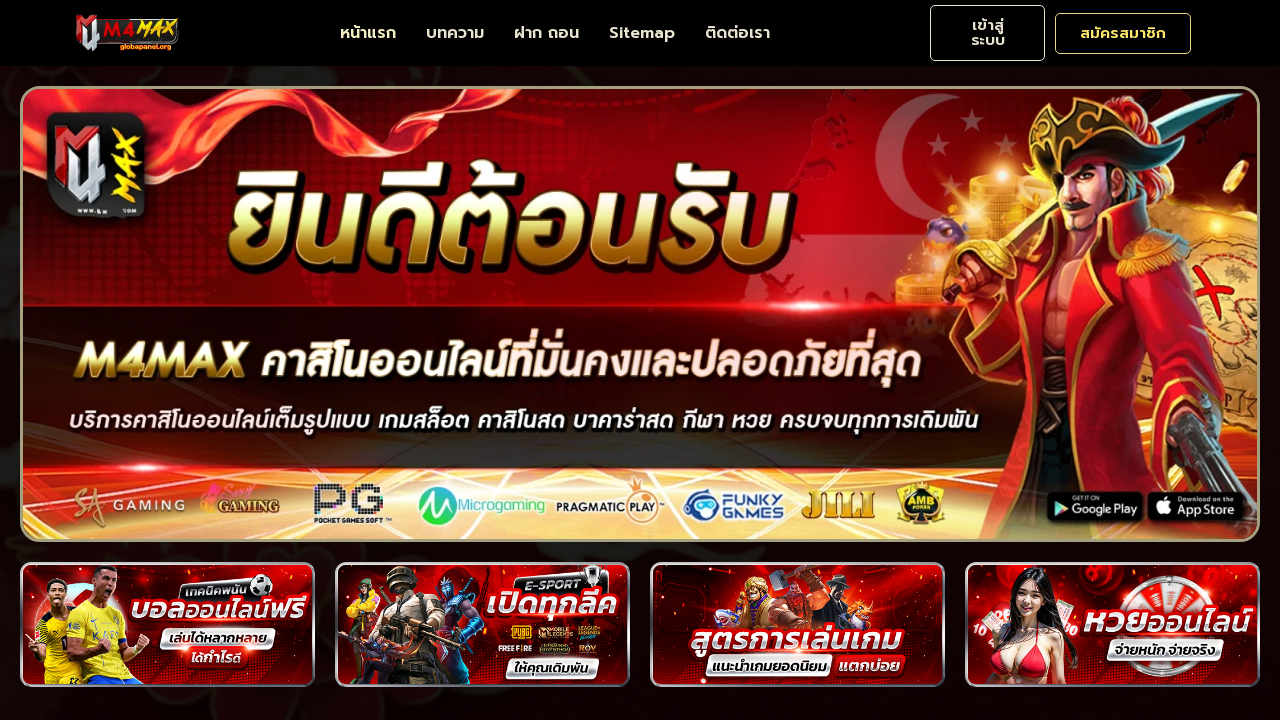

--- FILE ---
content_type: text/html; charset=UTF-8
request_url: https://globapanel.org/
body_size: 23038
content:
<!doctype html>
<html lang="en-US">
<head>
	<meta charset="UTF-8">
	<meta name="viewport" content="width=device-width, initial-scale=1">
	<link rel="profile" href="https://gmpg.org/xfn/11">
	<meta name='robots' content='index, follow, max-image-preview:large, max-snippet:-1, max-video-preview:-1' />

	<!-- This site is optimized with the Yoast SEO plugin v24.6 - https://yoast.com/wordpress/plugins/seo/ -->
	<title>M4MAX เกมสนุก โบนัสเต็มเปี่ยม</title>
	<meta name="description" content="M4MAX ระบบฝาก-ถอนอัตโนมัติที่ทำงานอย่างรวดเร็วและปลอดภัย จะช่วยให้คุณสามารถฝากเงินเข้าเล่นหรือถอนเงินรางวัลออกมาได้ในไม่กี่นาที" />
	<link rel="canonical" href="https://globapanel.org/" />
	<meta property="og:locale" content="en_US" />
	<meta property="og:type" content="website" />
	<meta property="og:title" content="M4MAX เกมสนุก โบนัสเต็มเปี่ยม" />
	<meta property="og:description" content="M4MAX ระบบฝาก-ถอนอัตโนมัติที่ทำงานอย่างรวดเร็วและปลอดภัย จะช่วยให้คุณสามารถฝากเงินเข้าเล่นหรือถอนเงินรางวัลออกมาได้ในไม่กี่นาที" />
	<meta property="og:url" content="https://globapanel.org/" />
	<meta property="og:site_name" content="M4MAX" />
	<meta property="article:modified_time" content="2025-04-02T04:04:10+00:00" />
	<meta property="og:image" content="https://globapanel.org/wp-content/uploads/2025/03/M4MAX-เกมสนุก-โบนัสเต็มเปี่ยม.webp" />
	<meta property="og:image:width" content="1536" />
	<meta property="og:image:height" content="560" />
	<meta property="og:image:type" content="image/webp" />
	<meta name="twitter:card" content="summary_large_image" />
	<script type="application/ld+json" class="yoast-schema-graph">{"@context":"https://schema.org","@graph":[{"@type":"WebPage","@id":"https://globapanel.org/","url":"https://globapanel.org/","name":"M4MAX เกมสนุก โบนัสเต็มเปี่ยม","isPartOf":{"@id":"https://globapanel.org/#website"},"about":{"@id":"https://globapanel.org/#organization"},"primaryImageOfPage":{"@id":"https://globapanel.org/#primaryimage"},"image":{"@id":"https://globapanel.org/#primaryimage"},"thumbnailUrl":"https://globapanel.org/wp-content/uploads/2025/03/M4MAX-เกมสนุก-โบนัสเต็มเปี่ยม.webp","datePublished":"2024-07-25T08:44:52+00:00","dateModified":"2025-04-02T04:04:10+00:00","description":"M4MAX ระบบฝาก-ถอนอัตโนมัติที่ทำงานอย่างรวดเร็วและปลอดภัย จะช่วยให้คุณสามารถฝากเงินเข้าเล่นหรือถอนเงินรางวัลออกมาได้ในไม่กี่นาที","breadcrumb":{"@id":"https://globapanel.org/#breadcrumb"},"inLanguage":"en-US","potentialAction":[{"@type":"ReadAction","target":["https://globapanel.org/"]}]},{"@type":"ImageObject","inLanguage":"en-US","@id":"https://globapanel.org/#primaryimage","url":"https://globapanel.org/wp-content/uploads/2025/03/M4MAX-เกมสนุก-โบนัสเต็มเปี่ยม.webp","contentUrl":"https://globapanel.org/wp-content/uploads/2025/03/M4MAX-เกมสนุก-โบนัสเต็มเปี่ยม.webp","width":1536,"height":560,"caption":"M4MAX"},{"@type":"BreadcrumbList","@id":"https://globapanel.org/#breadcrumb","itemListElement":[{"@type":"ListItem","position":1,"name":"Home"}]},{"@type":"WebSite","@id":"https://globapanel.org/#website","url":"https://globapanel.org/","name":"M4MAX","description":"globapanel.org","publisher":{"@id":"https://globapanel.org/#organization"},"potentialAction":[{"@type":"SearchAction","target":{"@type":"EntryPoint","urlTemplate":"https://globapanel.org/?s={search_term_string}"},"query-input":{"@type":"PropertyValueSpecification","valueRequired":true,"valueName":"search_term_string"}}],"inLanguage":"en-US"},{"@type":"Organization","@id":"https://globapanel.org/#organization","name":"M4MAX","url":"https://globapanel.org/","logo":{"@type":"ImageObject","inLanguage":"en-US","@id":"https://globapanel.org/#/schema/logo/image/","url":"https://globapanel.org/wp-content/uploads/2025/03/M4MAX-logo-1.webp","contentUrl":"https://globapanel.org/wp-content/uploads/2025/03/M4MAX-logo-1.webp","width":400,"height":146,"caption":"M4MAX"},"image":{"@id":"https://globapanel.org/#/schema/logo/image/"}}]}</script>
	<!-- / Yoast SEO plugin. -->


<link rel="alternate" type="application/rss+xml" title="M4MAX &raquo; Feed" href="https://globapanel.org/feed/" />
<link rel="alternate" type="application/rss+xml" title="M4MAX &raquo; Comments Feed" href="https://globapanel.org/comments/feed/" />
<link rel="alternate" title="oEmbed (JSON)" type="application/json+oembed" href="https://globapanel.org/wp-json/oembed/1.0/embed?url=https%3A%2F%2Fglobapanel.org%2F" />
<link rel="alternate" title="oEmbed (XML)" type="text/xml+oembed" href="https://globapanel.org/wp-json/oembed/1.0/embed?url=https%3A%2F%2Fglobapanel.org%2F&#038;format=xml" />
<style id='wp-img-auto-sizes-contain-inline-css'>
img:is([sizes=auto i],[sizes^="auto," i]){contain-intrinsic-size:3000px 1500px}
/*# sourceURL=wp-img-auto-sizes-contain-inline-css */
</style>
<style id='wp-emoji-styles-inline-css'>

	img.wp-smiley, img.emoji {
		display: inline !important;
		border: none !important;
		box-shadow: none !important;
		height: 1em !important;
		width: 1em !important;
		margin: 0 0.07em !important;
		vertical-align: -0.1em !important;
		background: none !important;
		padding: 0 !important;
	}
/*# sourceURL=wp-emoji-styles-inline-css */
</style>
<link rel='stylesheet' id='hello-elementor-css' href='https://globapanel.org/wp-content/themes/hello-elementor/style.min.css?ver=3.3.0' media='all' />
<link rel='stylesheet' id='hello-elementor-theme-style-css' href='https://globapanel.org/wp-content/themes/hello-elementor/theme.min.css?ver=3.3.0' media='all' />
<link rel='stylesheet' id='hello-elementor-header-footer-css' href='https://globapanel.org/wp-content/themes/hello-elementor/header-footer.min.css?ver=3.3.0' media='all' />
<link rel='stylesheet' id='elementor-frontend-css' href='https://globapanel.org/wp-content/plugins/elementor/assets/css/frontend.min.css?ver=3.25.9' media='all' />
<link rel='stylesheet' id='elementor-post-222-css' href='https://globapanel.org/wp-content/uploads/elementor/css/post-222.css?ver=1764739566' media='all' />
<link rel='stylesheet' id='widget-image-css' href='https://globapanel.org/wp-content/plugins/elementor/assets/css/widget-image.min.css?ver=3.25.9' media='all' />
<link rel='stylesheet' id='widget-nav-menu-css' href='https://globapanel.org/wp-content/plugins/elementor-pro/assets/css/widget-nav-menu.min.css?ver=3.25.4' media='all' />
<link rel='stylesheet' id='widget-text-editor-css' href='https://globapanel.org/wp-content/plugins/elementor/assets/css/widget-text-editor.min.css?ver=3.25.9' media='all' />
<link rel='stylesheet' id='widget-icon-list-css' href='https://globapanel.org/wp-content/plugins/elementor/assets/css/widget-icon-list.min.css?ver=3.25.9' media='all' />
<link rel='stylesheet' id='swiper-css' href='https://globapanel.org/wp-content/plugins/elementor/assets/lib/swiper/v8/css/swiper.min.css?ver=8.4.5' media='all' />
<link rel='stylesheet' id='e-swiper-css' href='https://globapanel.org/wp-content/plugins/elementor/assets/css/conditionals/e-swiper.min.css?ver=3.25.9' media='all' />
<link rel='stylesheet' id='e-popup-style-css' href='https://globapanel.org/wp-content/plugins/elementor-pro/assets/css/conditionals/popup.min.css?ver=3.25.4' media='all' />
<link rel='stylesheet' id='widget-heading-css' href='https://globapanel.org/wp-content/plugins/elementor/assets/css/widget-heading.min.css?ver=3.25.9' media='all' />
<link rel='stylesheet' id='widget-gallery-css' href='https://globapanel.org/wp-content/plugins/elementor-pro/assets/css/widget-gallery.min.css?ver=3.25.4' media='all' />
<link rel='stylesheet' id='elementor-gallery-css' href='https://globapanel.org/wp-content/plugins/elementor/assets/lib/e-gallery/css/e-gallery.min.css?ver=1.2.0' media='all' />
<link rel='stylesheet' id='e-transitions-css' href='https://globapanel.org/wp-content/plugins/elementor-pro/assets/css/conditionals/transitions.min.css?ver=3.25.4' media='all' />
<link rel='stylesheet' id='widget-posts-css' href='https://globapanel.org/wp-content/plugins/elementor-pro/assets/css/widget-posts.min.css?ver=3.25.4' media='all' />
<link rel='stylesheet' id='elementor-post-12-css' href='https://globapanel.org/wp-content/uploads/elementor/css/post-12.css?ver=1764739568' media='all' />
<link rel='stylesheet' id='elementor-post-42-css' href='https://globapanel.org/wp-content/uploads/elementor/css/post-42.css?ver=1764739568' media='all' />
<link rel='stylesheet' id='elementor-post-39-css' href='https://globapanel.org/wp-content/uploads/elementor/css/post-39.css?ver=1764739568' media='all' />
<link rel='stylesheet' id='google-fonts-1-css' href='https://fonts.googleapis.com/css?family=Roboto%3A100%2C100italic%2C200%2C200italic%2C300%2C300italic%2C400%2C400italic%2C500%2C500italic%2C600%2C600italic%2C700%2C700italic%2C800%2C800italic%2C900%2C900italic%7CRoboto+Slab%3A100%2C100italic%2C200%2C200italic%2C300%2C300italic%2C400%2C400italic%2C500%2C500italic%2C600%2C600italic%2C700%2C700italic%2C800%2C800italic%2C900%2C900italic%7CPrompt%3A100%2C100italic%2C200%2C200italic%2C300%2C300italic%2C400%2C400italic%2C500%2C500italic%2C600%2C600italic%2C700%2C700italic%2C800%2C800italic%2C900%2C900italic&#038;display=swap&#038;ver=6.9' media='all' />
<link rel="preconnect" href="https://fonts.gstatic.com/" crossorigin><script src="https://globapanel.org/wp-includes/js/jquery/jquery.min.js?ver=3.7.1" id="jquery-core-js"></script>
<script src="https://globapanel.org/wp-includes/js/jquery/jquery-migrate.min.js?ver=3.4.1" id="jquery-migrate-js"></script>
<link rel="https://api.w.org/" href="https://globapanel.org/wp-json/" /><link rel="alternate" title="JSON" type="application/json" href="https://globapanel.org/wp-json/wp/v2/pages/12" /><link rel="EditURI" type="application/rsd+xml" title="RSD" href="https://globapanel.org/xmlrpc.php?rsd" />
<meta name="generator" content="WordPress 6.9" />
<link rel='shortlink' href='https://globapanel.org/' />
<meta name="generator" content="Elementor 3.25.9; features: e_font_icon_svg, additional_custom_breakpoints, e_optimized_control_loading, e_element_cache; settings: css_print_method-external, google_font-enabled, font_display-swap">
			<style>
				.e-con.e-parent:nth-of-type(n+4):not(.e-lazyloaded):not(.e-no-lazyload),
				.e-con.e-parent:nth-of-type(n+4):not(.e-lazyloaded):not(.e-no-lazyload) * {
					background-image: none !important;
				}
				@media screen and (max-height: 1024px) {
					.e-con.e-parent:nth-of-type(n+3):not(.e-lazyloaded):not(.e-no-lazyload),
					.e-con.e-parent:nth-of-type(n+3):not(.e-lazyloaded):not(.e-no-lazyload) * {
						background-image: none !important;
					}
				}
				@media screen and (max-height: 640px) {
					.e-con.e-parent:nth-of-type(n+2):not(.e-lazyloaded):not(.e-no-lazyload),
					.e-con.e-parent:nth-of-type(n+2):not(.e-lazyloaded):not(.e-no-lazyload) * {
						background-image: none !important;
					}
				}
			</style>
			<link rel="icon" href="https://globapanel.org/wp-content/uploads/2025/03/M4MAX-logo-1-150x146.webp" sizes="32x32" />
<link rel="icon" href="https://globapanel.org/wp-content/uploads/2025/03/M4MAX-logo-1.webp" sizes="192x192" />
<link rel="apple-touch-icon" href="https://globapanel.org/wp-content/uploads/2025/03/M4MAX-logo-1.webp" />
<meta name="msapplication-TileImage" content="https://globapanel.org/wp-content/uploads/2025/03/M4MAX-logo-1.webp" />
<style id='global-styles-inline-css'>
:root{--wp--preset--aspect-ratio--square: 1;--wp--preset--aspect-ratio--4-3: 4/3;--wp--preset--aspect-ratio--3-4: 3/4;--wp--preset--aspect-ratio--3-2: 3/2;--wp--preset--aspect-ratio--2-3: 2/3;--wp--preset--aspect-ratio--16-9: 16/9;--wp--preset--aspect-ratio--9-16: 9/16;--wp--preset--color--black: #000000;--wp--preset--color--cyan-bluish-gray: #abb8c3;--wp--preset--color--white: #ffffff;--wp--preset--color--pale-pink: #f78da7;--wp--preset--color--vivid-red: #cf2e2e;--wp--preset--color--luminous-vivid-orange: #ff6900;--wp--preset--color--luminous-vivid-amber: #fcb900;--wp--preset--color--light-green-cyan: #7bdcb5;--wp--preset--color--vivid-green-cyan: #00d084;--wp--preset--color--pale-cyan-blue: #8ed1fc;--wp--preset--color--vivid-cyan-blue: #0693e3;--wp--preset--color--vivid-purple: #9b51e0;--wp--preset--gradient--vivid-cyan-blue-to-vivid-purple: linear-gradient(135deg,rgb(6,147,227) 0%,rgb(155,81,224) 100%);--wp--preset--gradient--light-green-cyan-to-vivid-green-cyan: linear-gradient(135deg,rgb(122,220,180) 0%,rgb(0,208,130) 100%);--wp--preset--gradient--luminous-vivid-amber-to-luminous-vivid-orange: linear-gradient(135deg,rgb(252,185,0) 0%,rgb(255,105,0) 100%);--wp--preset--gradient--luminous-vivid-orange-to-vivid-red: linear-gradient(135deg,rgb(255,105,0) 0%,rgb(207,46,46) 100%);--wp--preset--gradient--very-light-gray-to-cyan-bluish-gray: linear-gradient(135deg,rgb(238,238,238) 0%,rgb(169,184,195) 100%);--wp--preset--gradient--cool-to-warm-spectrum: linear-gradient(135deg,rgb(74,234,220) 0%,rgb(151,120,209) 20%,rgb(207,42,186) 40%,rgb(238,44,130) 60%,rgb(251,105,98) 80%,rgb(254,248,76) 100%);--wp--preset--gradient--blush-light-purple: linear-gradient(135deg,rgb(255,206,236) 0%,rgb(152,150,240) 100%);--wp--preset--gradient--blush-bordeaux: linear-gradient(135deg,rgb(254,205,165) 0%,rgb(254,45,45) 50%,rgb(107,0,62) 100%);--wp--preset--gradient--luminous-dusk: linear-gradient(135deg,rgb(255,203,112) 0%,rgb(199,81,192) 50%,rgb(65,88,208) 100%);--wp--preset--gradient--pale-ocean: linear-gradient(135deg,rgb(255,245,203) 0%,rgb(182,227,212) 50%,rgb(51,167,181) 100%);--wp--preset--gradient--electric-grass: linear-gradient(135deg,rgb(202,248,128) 0%,rgb(113,206,126) 100%);--wp--preset--gradient--midnight: linear-gradient(135deg,rgb(2,3,129) 0%,rgb(40,116,252) 100%);--wp--preset--font-size--small: 13px;--wp--preset--font-size--medium: 20px;--wp--preset--font-size--large: 36px;--wp--preset--font-size--x-large: 42px;--wp--preset--spacing--20: 0.44rem;--wp--preset--spacing--30: 0.67rem;--wp--preset--spacing--40: 1rem;--wp--preset--spacing--50: 1.5rem;--wp--preset--spacing--60: 2.25rem;--wp--preset--spacing--70: 3.38rem;--wp--preset--spacing--80: 5.06rem;--wp--preset--shadow--natural: 6px 6px 9px rgba(0, 0, 0, 0.2);--wp--preset--shadow--deep: 12px 12px 50px rgba(0, 0, 0, 0.4);--wp--preset--shadow--sharp: 6px 6px 0px rgba(0, 0, 0, 0.2);--wp--preset--shadow--outlined: 6px 6px 0px -3px rgb(255, 255, 255), 6px 6px rgb(0, 0, 0);--wp--preset--shadow--crisp: 6px 6px 0px rgb(0, 0, 0);}:root { --wp--style--global--content-size: 800px;--wp--style--global--wide-size: 1200px; }:where(body) { margin: 0; }.wp-site-blocks > .alignleft { float: left; margin-right: 2em; }.wp-site-blocks > .alignright { float: right; margin-left: 2em; }.wp-site-blocks > .aligncenter { justify-content: center; margin-left: auto; margin-right: auto; }:where(.wp-site-blocks) > * { margin-block-start: 24px; margin-block-end: 0; }:where(.wp-site-blocks) > :first-child { margin-block-start: 0; }:where(.wp-site-blocks) > :last-child { margin-block-end: 0; }:root { --wp--style--block-gap: 24px; }:root :where(.is-layout-flow) > :first-child{margin-block-start: 0;}:root :where(.is-layout-flow) > :last-child{margin-block-end: 0;}:root :where(.is-layout-flow) > *{margin-block-start: 24px;margin-block-end: 0;}:root :where(.is-layout-constrained) > :first-child{margin-block-start: 0;}:root :where(.is-layout-constrained) > :last-child{margin-block-end: 0;}:root :where(.is-layout-constrained) > *{margin-block-start: 24px;margin-block-end: 0;}:root :where(.is-layout-flex){gap: 24px;}:root :where(.is-layout-grid){gap: 24px;}.is-layout-flow > .alignleft{float: left;margin-inline-start: 0;margin-inline-end: 2em;}.is-layout-flow > .alignright{float: right;margin-inline-start: 2em;margin-inline-end: 0;}.is-layout-flow > .aligncenter{margin-left: auto !important;margin-right: auto !important;}.is-layout-constrained > .alignleft{float: left;margin-inline-start: 0;margin-inline-end: 2em;}.is-layout-constrained > .alignright{float: right;margin-inline-start: 2em;margin-inline-end: 0;}.is-layout-constrained > .aligncenter{margin-left: auto !important;margin-right: auto !important;}.is-layout-constrained > :where(:not(.alignleft):not(.alignright):not(.alignfull)){max-width: var(--wp--style--global--content-size);margin-left: auto !important;margin-right: auto !important;}.is-layout-constrained > .alignwide{max-width: var(--wp--style--global--wide-size);}body .is-layout-flex{display: flex;}.is-layout-flex{flex-wrap: wrap;align-items: center;}.is-layout-flex > :is(*, div){margin: 0;}body .is-layout-grid{display: grid;}.is-layout-grid > :is(*, div){margin: 0;}body{padding-top: 0px;padding-right: 0px;padding-bottom: 0px;padding-left: 0px;}a:where(:not(.wp-element-button)){text-decoration: underline;}:root :where(.wp-element-button, .wp-block-button__link){background-color: #32373c;border-width: 0;color: #fff;font-family: inherit;font-size: inherit;font-style: inherit;font-weight: inherit;letter-spacing: inherit;line-height: inherit;padding-top: calc(0.667em + 2px);padding-right: calc(1.333em + 2px);padding-bottom: calc(0.667em + 2px);padding-left: calc(1.333em + 2px);text-decoration: none;text-transform: inherit;}.has-black-color{color: var(--wp--preset--color--black) !important;}.has-cyan-bluish-gray-color{color: var(--wp--preset--color--cyan-bluish-gray) !important;}.has-white-color{color: var(--wp--preset--color--white) !important;}.has-pale-pink-color{color: var(--wp--preset--color--pale-pink) !important;}.has-vivid-red-color{color: var(--wp--preset--color--vivid-red) !important;}.has-luminous-vivid-orange-color{color: var(--wp--preset--color--luminous-vivid-orange) !important;}.has-luminous-vivid-amber-color{color: var(--wp--preset--color--luminous-vivid-amber) !important;}.has-light-green-cyan-color{color: var(--wp--preset--color--light-green-cyan) !important;}.has-vivid-green-cyan-color{color: var(--wp--preset--color--vivid-green-cyan) !important;}.has-pale-cyan-blue-color{color: var(--wp--preset--color--pale-cyan-blue) !important;}.has-vivid-cyan-blue-color{color: var(--wp--preset--color--vivid-cyan-blue) !important;}.has-vivid-purple-color{color: var(--wp--preset--color--vivid-purple) !important;}.has-black-background-color{background-color: var(--wp--preset--color--black) !important;}.has-cyan-bluish-gray-background-color{background-color: var(--wp--preset--color--cyan-bluish-gray) !important;}.has-white-background-color{background-color: var(--wp--preset--color--white) !important;}.has-pale-pink-background-color{background-color: var(--wp--preset--color--pale-pink) !important;}.has-vivid-red-background-color{background-color: var(--wp--preset--color--vivid-red) !important;}.has-luminous-vivid-orange-background-color{background-color: var(--wp--preset--color--luminous-vivid-orange) !important;}.has-luminous-vivid-amber-background-color{background-color: var(--wp--preset--color--luminous-vivid-amber) !important;}.has-light-green-cyan-background-color{background-color: var(--wp--preset--color--light-green-cyan) !important;}.has-vivid-green-cyan-background-color{background-color: var(--wp--preset--color--vivid-green-cyan) !important;}.has-pale-cyan-blue-background-color{background-color: var(--wp--preset--color--pale-cyan-blue) !important;}.has-vivid-cyan-blue-background-color{background-color: var(--wp--preset--color--vivid-cyan-blue) !important;}.has-vivid-purple-background-color{background-color: var(--wp--preset--color--vivid-purple) !important;}.has-black-border-color{border-color: var(--wp--preset--color--black) !important;}.has-cyan-bluish-gray-border-color{border-color: var(--wp--preset--color--cyan-bluish-gray) !important;}.has-white-border-color{border-color: var(--wp--preset--color--white) !important;}.has-pale-pink-border-color{border-color: var(--wp--preset--color--pale-pink) !important;}.has-vivid-red-border-color{border-color: var(--wp--preset--color--vivid-red) !important;}.has-luminous-vivid-orange-border-color{border-color: var(--wp--preset--color--luminous-vivid-orange) !important;}.has-luminous-vivid-amber-border-color{border-color: var(--wp--preset--color--luminous-vivid-amber) !important;}.has-light-green-cyan-border-color{border-color: var(--wp--preset--color--light-green-cyan) !important;}.has-vivid-green-cyan-border-color{border-color: var(--wp--preset--color--vivid-green-cyan) !important;}.has-pale-cyan-blue-border-color{border-color: var(--wp--preset--color--pale-cyan-blue) !important;}.has-vivid-cyan-blue-border-color{border-color: var(--wp--preset--color--vivid-cyan-blue) !important;}.has-vivid-purple-border-color{border-color: var(--wp--preset--color--vivid-purple) !important;}.has-vivid-cyan-blue-to-vivid-purple-gradient-background{background: var(--wp--preset--gradient--vivid-cyan-blue-to-vivid-purple) !important;}.has-light-green-cyan-to-vivid-green-cyan-gradient-background{background: var(--wp--preset--gradient--light-green-cyan-to-vivid-green-cyan) !important;}.has-luminous-vivid-amber-to-luminous-vivid-orange-gradient-background{background: var(--wp--preset--gradient--luminous-vivid-amber-to-luminous-vivid-orange) !important;}.has-luminous-vivid-orange-to-vivid-red-gradient-background{background: var(--wp--preset--gradient--luminous-vivid-orange-to-vivid-red) !important;}.has-very-light-gray-to-cyan-bluish-gray-gradient-background{background: var(--wp--preset--gradient--very-light-gray-to-cyan-bluish-gray) !important;}.has-cool-to-warm-spectrum-gradient-background{background: var(--wp--preset--gradient--cool-to-warm-spectrum) !important;}.has-blush-light-purple-gradient-background{background: var(--wp--preset--gradient--blush-light-purple) !important;}.has-blush-bordeaux-gradient-background{background: var(--wp--preset--gradient--blush-bordeaux) !important;}.has-luminous-dusk-gradient-background{background: var(--wp--preset--gradient--luminous-dusk) !important;}.has-pale-ocean-gradient-background{background: var(--wp--preset--gradient--pale-ocean) !important;}.has-electric-grass-gradient-background{background: var(--wp--preset--gradient--electric-grass) !important;}.has-midnight-gradient-background{background: var(--wp--preset--gradient--midnight) !important;}.has-small-font-size{font-size: var(--wp--preset--font-size--small) !important;}.has-medium-font-size{font-size: var(--wp--preset--font-size--medium) !important;}.has-large-font-size{font-size: var(--wp--preset--font-size--large) !important;}.has-x-large-font-size{font-size: var(--wp--preset--font-size--x-large) !important;}
/*# sourceURL=global-styles-inline-css */
</style>
<link rel='stylesheet' id='e-sticky-css' href='https://globapanel.org/wp-content/plugins/elementor-pro/assets/css/modules/sticky.min.css?ver=3.25.4' media='all' />
</head>
<body class="home wp-singular page-template page-template-elementor_header_footer page page-id-12 wp-custom-logo wp-embed-responsive wp-theme-hello-elementor theme-default elementor-default elementor-template-full-width elementor-kit-222 elementor-page elementor-page-12">


<a class="skip-link screen-reader-text" href="#content">Skip to content</a>

		<div data-elementor-type="header" data-elementor-id="42" class="elementor elementor-42 elementor-location-header" data-elementor-post-type="elementor_library">
					<section class="elementor-section elementor-top-section elementor-element elementor-element-79b9eac1 elementor-section-content-middle elementor-section-boxed elementor-section-height-default elementor-section-height-default" data-id="79b9eac1" data-element_type="section" data-settings="{&quot;background_background&quot;:&quot;classic&quot;,&quot;sticky&quot;:&quot;top&quot;,&quot;sticky_on&quot;:[&quot;desktop&quot;,&quot;tablet&quot;,&quot;mobile&quot;],&quot;sticky_offset&quot;:0,&quot;sticky_effects_offset&quot;:0,&quot;sticky_anchor_link_offset&quot;:0}">
							<div class="elementor-background-overlay"></div>
							<div class="elementor-container elementor-column-gap-narrow">
					<div class="elementor-column elementor-col-25 elementor-top-column elementor-element elementor-element-16921f33" data-id="16921f33" data-element_type="column">
			<div class="elementor-widget-wrap elementor-element-populated">
						<div class="elementor-element elementor-element-bf378d8 elementor-widget elementor-widget-theme-site-logo elementor-widget-image" data-id="bf378d8" data-element_type="widget" data-widget_type="theme-site-logo.default">
				<div class="elementor-widget-container">
									<a href="https://globapanel.org">
			<img fetchpriority="high" width="400" height="146" src="https://globapanel.org/wp-content/uploads/2025/03/M4MAX-logo-1.webp" class="attachment-full size-full wp-image-182" alt="M4MAX logo" srcset="https://globapanel.org/wp-content/uploads/2025/03/M4MAX-logo-1.webp 400w, https://globapanel.org/wp-content/uploads/2025/03/M4MAX-logo-1-300x110.webp 300w" sizes="(max-width: 400px) 100vw, 400px" />				</a>
									</div>
				</div>
					</div>
		</div>
				<div class="elementor-column elementor-col-25 elementor-top-column elementor-element elementor-element-6320e29a" data-id="6320e29a" data-element_type="column">
			<div class="elementor-widget-wrap elementor-element-populated">
						<div class="elementor-element elementor-element-1f9b76f0 elementor-nav-menu--stretch elementor-nav-menu__text-align-center elementor-nav-menu--dropdown-mobile elementor-nav-menu__align-center elementor-nav-menu--toggle elementor-nav-menu--burger elementor-widget elementor-widget-nav-menu" data-id="1f9b76f0" data-element_type="widget" data-settings="{&quot;full_width&quot;:&quot;stretch&quot;,&quot;layout&quot;:&quot;horizontal&quot;,&quot;submenu_icon&quot;:{&quot;value&quot;:&quot;&lt;svg class=\&quot;e-font-icon-svg e-fas-caret-down\&quot; viewBox=\&quot;0 0 320 512\&quot; xmlns=\&quot;http:\/\/www.w3.org\/2000\/svg\&quot;&gt;&lt;path d=\&quot;M31.3 192h257.3c17.8 0 26.7 21.5 14.1 34.1L174.1 354.8c-7.8 7.8-20.5 7.8-28.3 0L17.2 226.1C4.6 213.5 13.5 192 31.3 192z\&quot;&gt;&lt;\/path&gt;&lt;\/svg&gt;&quot;,&quot;library&quot;:&quot;fa-solid&quot;},&quot;toggle&quot;:&quot;burger&quot;}" data-widget_type="nav-menu.default">
				<div class="elementor-widget-container">
						<nav aria-label="Menu" class="elementor-nav-menu--main elementor-nav-menu__container elementor-nav-menu--layout-horizontal e--pointer-none">
				<ul id="menu-1-1f9b76f0" class="elementor-nav-menu"><li class="menu-item menu-item-type-post_type menu-item-object-page menu-item-home current-menu-item page_item page-item-12 current_page_item menu-item-135"><a href="https://globapanel.org/" aria-current="page" class="elementor-item elementor-item-active">หน้าแรก</a></li>
<li class="menu-item menu-item-type-post_type menu-item-object-page menu-item-136"><a href="https://globapanel.org/%e0%b8%9a%e0%b8%97%e0%b8%84%e0%b8%a7%e0%b8%b2%e0%b8%a1/" class="elementor-item">บทความ</a></li>
<li class="menu-item menu-item-type-custom menu-item-object-custom menu-item-132"><a href="/Register" class="elementor-item">ฝาก ถอน</a></li>
<li class="menu-item menu-item-type-custom menu-item-object-custom menu-item-10"><a href="/sitemap_index.xml" class="elementor-item">Sitemap</a></li>
<li class="menu-item menu-item-type-custom menu-item-object-custom menu-item-134"><a href="/Register" class="elementor-item">ติดต่อเรา</a></li>
</ul>			</nav>
					<div class="elementor-menu-toggle" role="button" tabindex="0" aria-label="Menu Toggle" aria-expanded="false">
			<svg aria-hidden="true" role="presentation" class="elementor-menu-toggle__icon--open e-font-icon-svg e-eicon-menu-bar" viewBox="0 0 1000 1000" xmlns="http://www.w3.org/2000/svg"><path d="M104 333H896C929 333 958 304 958 271S929 208 896 208H104C71 208 42 237 42 271S71 333 104 333ZM104 583H896C929 583 958 554 958 521S929 458 896 458H104C71 458 42 487 42 521S71 583 104 583ZM104 833H896C929 833 958 804 958 771S929 708 896 708H104C71 708 42 737 42 771S71 833 104 833Z"></path></svg><svg aria-hidden="true" role="presentation" class="elementor-menu-toggle__icon--close e-font-icon-svg e-eicon-close" viewBox="0 0 1000 1000" xmlns="http://www.w3.org/2000/svg"><path d="M742 167L500 408 258 167C246 154 233 150 217 150 196 150 179 158 167 167 154 179 150 196 150 212 150 229 154 242 171 254L408 500 167 742C138 771 138 800 167 829 196 858 225 858 254 829L496 587 738 829C750 842 767 846 783 846 800 846 817 842 829 829 842 817 846 804 846 783 846 767 842 750 829 737L588 500 833 258C863 229 863 200 833 171 804 137 775 137 742 167Z"></path></svg>			<span class="elementor-screen-only">Menu</span>
		</div>
					<nav class="elementor-nav-menu--dropdown elementor-nav-menu__container" aria-hidden="true">
				<ul id="menu-2-1f9b76f0" class="elementor-nav-menu"><li class="menu-item menu-item-type-post_type menu-item-object-page menu-item-home current-menu-item page_item page-item-12 current_page_item menu-item-135"><a href="https://globapanel.org/" aria-current="page" class="elementor-item elementor-item-active" tabindex="-1">หน้าแรก</a></li>
<li class="menu-item menu-item-type-post_type menu-item-object-page menu-item-136"><a href="https://globapanel.org/%e0%b8%9a%e0%b8%97%e0%b8%84%e0%b8%a7%e0%b8%b2%e0%b8%a1/" class="elementor-item" tabindex="-1">บทความ</a></li>
<li class="menu-item menu-item-type-custom menu-item-object-custom menu-item-132"><a href="/Register" class="elementor-item" tabindex="-1">ฝาก ถอน</a></li>
<li class="menu-item menu-item-type-custom menu-item-object-custom menu-item-10"><a href="/sitemap_index.xml" class="elementor-item" tabindex="-1">Sitemap</a></li>
<li class="menu-item menu-item-type-custom menu-item-object-custom menu-item-134"><a href="/Register" class="elementor-item" tabindex="-1">ติดต่อเรา</a></li>
</ul>			</nav>
				</div>
				</div>
					</div>
		</div>
				<div class="elementor-column elementor-col-25 elementor-top-column elementor-element elementor-element-416c3d6b elementor-hidden-mobile" data-id="416c3d6b" data-element_type="column">
			<div class="elementor-widget-wrap elementor-element-populated">
						<div class="elementor-element elementor-element-2cb2461d elementor-align-right elementor-widget elementor-widget-button" data-id="2cb2461d" data-element_type="widget" data-widget_type="button.default">
				<div class="elementor-widget-container">
							<div class="elementor-button-wrapper">
					<a class="elementor-button elementor-button-link elementor-size-sm" href="/register" target="_blank" rel="nofollow">
						<span class="elementor-button-content-wrapper">
									<span class="elementor-button-text">เข้าสู่ระบบ</span>
					</span>
					</a>
				</div>
						</div>
				</div>
					</div>
		</div>
				<div class="elementor-column elementor-col-25 elementor-top-column elementor-element elementor-element-2b247819" data-id="2b247819" data-element_type="column">
			<div class="elementor-widget-wrap elementor-element-populated">
						<div class="elementor-element elementor-element-605e0ac7 elementor-widget elementor-widget-button" data-id="605e0ac7" data-element_type="widget" data-widget_type="button.default">
				<div class="elementor-widget-container">
							<div class="elementor-button-wrapper">
					<a class="elementor-button elementor-button-link elementor-size-sm" href="/register" target="_blank" rel="nofollow">
						<span class="elementor-button-content-wrapper">
									<span class="elementor-button-text">สมัครสมาชิก</span>
					</span>
					</a>
				</div>
						</div>
				</div>
					</div>
		</div>
					</div>
		</section>
				</div>
				<div data-elementor-type="wp-page" data-elementor-id="12" class="elementor elementor-12" data-elementor-post-type="page">
						<section class="elementor-section elementor-top-section elementor-element elementor-element-18aaae20 elementor-section-full_width elementor-section-height-default elementor-section-height-default" data-id="18aaae20" data-element_type="section">
							<div class="elementor-background-overlay"></div>
							<div class="elementor-container elementor-column-gap-default">
					<div class="elementor-column elementor-col-100 elementor-top-column elementor-element elementor-element-12d45dc7" data-id="12d45dc7" data-element_type="column">
			<div class="elementor-widget-wrap elementor-element-populated">
						<section class="elementor-section elementor-inner-section elementor-element elementor-element-584a576f elementor-section-content-middle elementor-section-full_width elementor-section-height-default elementor-section-height-default" data-id="584a576f" data-element_type="section">
						<div class="elementor-container elementor-column-gap-default">
					<div class="elementor-column elementor-col-100 elementor-inner-column elementor-element elementor-element-1f99894f" data-id="1f99894f" data-element_type="column">
			<div class="elementor-widget-wrap elementor-element-populated">
						<div class="elementor-element elementor-element-e28184f elementor-widget elementor-widget-image" data-id="e28184f" data-element_type="widget" data-widget_type="image.default">
				<div class="elementor-widget-container">
														<a href="/register" target="_blank" rel="nofollow">
							<img decoding="async" width="1536" height="560" src="https://globapanel.org/wp-content/uploads/2025/03/M4MAX-เกมสนุก-โบนัสเต็มเปี่ยม.webp" class="attachment-full size-full wp-image-186" alt="M4MAX" srcset="https://globapanel.org/wp-content/uploads/2025/03/M4MAX-เกมสนุก-โบนัสเต็มเปี่ยม.webp 1536w, https://globapanel.org/wp-content/uploads/2025/03/M4MAX-เกมสนุก-โบนัสเต็มเปี่ยม-300x109.webp 300w, https://globapanel.org/wp-content/uploads/2025/03/M4MAX-เกมสนุก-โบนัสเต็มเปี่ยม-1024x373.webp 1024w, https://globapanel.org/wp-content/uploads/2025/03/M4MAX-เกมสนุก-โบนัสเต็มเปี่ยม-768x280.webp 768w" sizes="(max-width: 1536px) 100vw, 1536px" />								</a>
													</div>
				</div>
					</div>
		</div>
					</div>
		</section>
				<section class="elementor-section elementor-inner-section elementor-element elementor-element-1a3a807 elementor-section-content-middle elementor-section-full_width elementor-section-height-default elementor-section-height-default" data-id="1a3a807" data-element_type="section">
						<div class="elementor-container elementor-column-gap-default">
					<div class="elementor-column elementor-col-25 elementor-inner-column elementor-element elementor-element-48d5d3e" data-id="48d5d3e" data-element_type="column">
			<div class="elementor-widget-wrap elementor-element-populated">
						<div class="elementor-element elementor-element-19b6ac9 elementor-widget elementor-widget-image" data-id="19b6ac9" data-element_type="widget" data-widget_type="image.default">
				<div class="elementor-widget-container">
														<a href="/register" target="_blank" rel="nofollow">
							<img decoding="async" width="527" height="224" src="https://globapanel.org/wp-content/uploads/2025/03/game_menu-7b018ff5.png" class="attachment-full size-full wp-image-195" alt="M4MAX" srcset="https://globapanel.org/wp-content/uploads/2025/03/game_menu-7b018ff5.png 527w, https://globapanel.org/wp-content/uploads/2025/03/game_menu-7b018ff5-300x128.png 300w" sizes="(max-width: 527px) 100vw, 527px" />								</a>
													</div>
				</div>
					</div>
		</div>
				<div class="elementor-column elementor-col-25 elementor-inner-column elementor-element elementor-element-842029a" data-id="842029a" data-element_type="column">
			<div class="elementor-widget-wrap elementor-element-populated">
						<div class="elementor-element elementor-element-210cd37 elementor-widget elementor-widget-image" data-id="210cd37" data-element_type="widget" data-widget_type="image.default">
				<div class="elementor-widget-container">
														<a href="/register" target="_blank" rel="nofollow">
							<img loading="lazy" decoding="async" width="527" height="224" src="https://globapanel.org/wp-content/uploads/2025/03/game_menu-14c18203.png" class="attachment-full size-full wp-image-190" alt="M4MAX" srcset="https://globapanel.org/wp-content/uploads/2025/03/game_menu-14c18203.png 527w, https://globapanel.org/wp-content/uploads/2025/03/game_menu-14c18203-300x128.png 300w" sizes="(max-width: 527px) 100vw, 527px" />								</a>
													</div>
				</div>
					</div>
		</div>
				<div class="elementor-column elementor-col-25 elementor-inner-column elementor-element elementor-element-32504d0" data-id="32504d0" data-element_type="column">
			<div class="elementor-widget-wrap elementor-element-populated">
						<div class="elementor-element elementor-element-cb0cbe3 elementor-widget elementor-widget-image" data-id="cb0cbe3" data-element_type="widget" data-widget_type="image.default">
				<div class="elementor-widget-container">
														<a href="/register" target="_blank" rel="nofollow">
							<img loading="lazy" decoding="async" width="527" height="224" src="https://globapanel.org/wp-content/uploads/2025/03/game_menu-a9e07c95.png" class="attachment-full size-full wp-image-189" alt="M4MAX" srcset="https://globapanel.org/wp-content/uploads/2025/03/game_menu-a9e07c95.png 527w, https://globapanel.org/wp-content/uploads/2025/03/game_menu-a9e07c95-300x128.png 300w" sizes="(max-width: 527px) 100vw, 527px" />								</a>
													</div>
				</div>
					</div>
		</div>
				<div class="elementor-column elementor-col-25 elementor-inner-column elementor-element elementor-element-0d1dd87" data-id="0d1dd87" data-element_type="column">
			<div class="elementor-widget-wrap elementor-element-populated">
						<div class="elementor-element elementor-element-fa28c83 elementor-widget elementor-widget-image" data-id="fa28c83" data-element_type="widget" data-widget_type="image.default">
				<div class="elementor-widget-container">
														<a href="/register" target="_blank" rel="nofollow">
							<img loading="lazy" decoding="async" width="527" height="224" src="https://globapanel.org/wp-content/uploads/2025/03/game_menu-5a8ecc23.png" class="attachment-full size-full wp-image-188" alt="M4MAX" srcset="https://globapanel.org/wp-content/uploads/2025/03/game_menu-5a8ecc23.png 527w, https://globapanel.org/wp-content/uploads/2025/03/game_menu-5a8ecc23-300x128.png 300w" sizes="(max-width: 527px) 100vw, 527px" />								</a>
													</div>
				</div>
					</div>
		</div>
					</div>
		</section>
					</div>
		</div>
					</div>
		</section>
				<section class="elementor-section elementor-top-section elementor-element elementor-element-3ef8a53d elementor-section-boxed elementor-section-height-default elementor-section-height-default" data-id="3ef8a53d" data-element_type="section" data-settings="{&quot;background_background&quot;:&quot;classic&quot;}">
							<div class="elementor-background-overlay"></div>
							<div class="elementor-container elementor-column-gap-default">
					<div class="elementor-column elementor-col-100 elementor-top-column elementor-element elementor-element-234be6fa" data-id="234be6fa" data-element_type="column">
			<div class="elementor-widget-wrap elementor-element-populated">
						<section class="elementor-section elementor-inner-section elementor-element elementor-element-3a45f22 elementor-section-content-middle elementor-section-boxed elementor-section-height-default elementor-section-height-default" data-id="3a45f22" data-element_type="section">
						<div class="elementor-container elementor-column-gap-default">
					<div class="elementor-column elementor-col-50 elementor-inner-column elementor-element elementor-element-c4a5e2b" data-id="c4a5e2b" data-element_type="column">
			<div class="elementor-widget-wrap elementor-element-populated">
						<div class="elementor-element elementor-element-4899bff7 elementor-align-justify elementor-mobile-align-justify elementor-widget elementor-widget-button" data-id="4899bff7" data-element_type="widget" data-widget_type="button.default">
				<div class="elementor-widget-container">
							<div class="elementor-button-wrapper">
					<a class="elementor-button elementor-button-link elementor-size-sm" href="/Register" target="_blank" rel="nofollow">
						<span class="elementor-button-content-wrapper">
						<span class="elementor-button-icon">
				<svg aria-hidden="true" class="e-font-icon-svg e-far-user" viewBox="0 0 448 512" xmlns="http://www.w3.org/2000/svg"><path d="M313.6 304c-28.7 0-42.5 16-89.6 16-47.1 0-60.8-16-89.6-16C60.2 304 0 364.2 0 438.4V464c0 26.5 21.5 48 48 48h352c26.5 0 48-21.5 48-48v-25.6c0-74.2-60.2-134.4-134.4-134.4zM400 464H48v-25.6c0-47.6 38.8-86.4 86.4-86.4 14.6 0 38.3 16 89.6 16 51.7 0 74.9-16 89.6-16 47.6 0 86.4 38.8 86.4 86.4V464zM224 288c79.5 0 144-64.5 144-144S303.5 0 224 0 80 64.5 80 144s64.5 144 144 144zm0-240c52.9 0 96 43.1 96 96s-43.1 96-96 96-96-43.1-96-96 43.1-96 96-96z"></path></svg>			</span>
									<span class="elementor-button-text">สมัครสมาชิก</span>
					</span>
					</a>
				</div>
						</div>
				</div>
					</div>
		</div>
				<div class="elementor-column elementor-col-50 elementor-inner-column elementor-element elementor-element-359988c5" data-id="359988c5" data-element_type="column">
			<div class="elementor-widget-wrap elementor-element-populated">
						<div class="elementor-element elementor-element-23560e76 elementor-align-justify elementor-mobile-align-justify elementor-widget elementor-widget-button" data-id="23560e76" data-element_type="widget" data-widget_type="button.default">
				<div class="elementor-widget-container">
							<div class="elementor-button-wrapper">
					<a class="elementor-button elementor-button-link elementor-size-sm" href="/Register" target="_blank" rel="nofollow">
						<span class="elementor-button-content-wrapper">
						<span class="elementor-button-icon">
				<svg aria-hidden="true" class="e-font-icon-svg e-far-comments" viewBox="0 0 576 512" xmlns="http://www.w3.org/2000/svg"><path d="M532 386.2c27.5-27.1 44-61.1 44-98.2 0-80-76.5-146.1-176.2-157.9C368.3 72.5 294.3 32 208 32 93.1 32 0 103.6 0 192c0 37 16.5 71 44 98.2-15.3 30.7-37.3 54.5-37.7 54.9-6.3 6.7-8.1 16.5-4.4 25 3.6 8.5 12 14 21.2 14 53.5 0 96.7-20.2 125.2-38.8 9.2 2.1 18.7 3.7 28.4 4.9C208.1 407.6 281.8 448 368 448c20.8 0 40.8-2.4 59.8-6.8C456.3 459.7 499.4 480 553 480c9.2 0 17.5-5.5 21.2-14 3.6-8.5 1.9-18.3-4.4-25-.4-.3-22.5-24.1-37.8-54.8zm-392.8-92.3L122.1 305c-14.1 9.1-28.5 16.3-43.1 21.4 2.7-4.7 5.4-9.7 8-14.8l15.5-31.1L77.7 256C64.2 242.6 48 220.7 48 192c0-60.7 73.3-112 160-112s160 51.3 160 112-73.3 112-160 112c-16.5 0-33-1.9-49-5.6l-19.8-4.5zM498.3 352l-24.7 24.4 15.5 31.1c2.6 5.1 5.3 10.1 8 14.8-14.6-5.1-29-12.3-43.1-21.4l-17.1-11.1-19.9 4.6c-16 3.7-32.5 5.6-49 5.6-54 0-102.2-20.1-131.3-49.7C338 339.5 416 272.9 416 192c0-3.4-.4-6.7-.7-10C479.7 196.5 528 238.8 528 288c0 28.7-16.2 50.6-29.7 64z"></path></svg>			</span>
									<span class="elementor-button-text">ติดต่อแอดมิน</span>
					</span>
					</a>
				</div>
						</div>
				</div>
					</div>
		</div>
					</div>
		</section>
				<section class="elementor-section elementor-inner-section elementor-element elementor-element-507e6a9 elementor-section-boxed elementor-section-height-default elementor-section-height-default" data-id="507e6a9" data-element_type="section">
						<div class="elementor-container elementor-column-gap-default">
					<div class="elementor-column elementor-col-100 elementor-inner-column elementor-element elementor-element-60bfbc0b" data-id="60bfbc0b" data-element_type="column">
			<div class="elementor-widget-wrap elementor-element-populated">
						<div class="elementor-element elementor-element-d315d29 elementor-widget elementor-widget-heading" data-id="d315d29" data-element_type="widget" data-widget_type="heading.default">
				<div class="elementor-widget-container">
			<h1 class="elementor-heading-title elementor-size-default">M4MAX เกมสนุก โบนัสเต็มเปี่ยม</h1>		</div>
				</div>
				<div class="elementor-element elementor-element-2827c269 elementor-widget elementor-widget-text-editor" data-id="2827c269" data-element_type="widget" data-widget_type="text-editor.default">
				<div class="elementor-widget-container">
							<p><span style="font-weight: 400;"><span style="text-decoration: underline; color: #ff6600;"><em><a style="color: #ff6600;" href="https://globapanel.org" rel=""><strong>M4MAX</strong></a></em></span> </span>ในด้านระบบการฝาก-ถอนเงินนั้นเว็บนี้ก็ทำให้คุณได้รับประสบการณ์ที่สะดวกสบายที่สุด การทำธุรกรรมทางการเงินไม่ใช่เรื่องยุ่งยาก ระบบฝาก-ถอนอัตโนมัติที่ทำงานอย่างรวดเร็วและปลอดภัย จะช่วยให้คุณสามารถฝากเงินเข้าเล่นหรือถอนเงินรางวัลออกมาได้ในไม่กี่นาที ซึ่งเป็นหนึ่งในจุดเด่นที่ทำให้เว็บไซต์เกมนี้ได้รับความนิยมในหมู่ผู้เล่นจำนวนมาก ไม่เพียงแค่การทำธุรกรรมที่รวดเร็ว แต่ยังมีโบนัสและโปรโมชั่นพิเศษต่าง ๆ ที่ช่วยเพิ่มโอกาสในการชนะให้กับผู้เล่นอีกด้วย</p><p data-start="2008" data-end="2385">นอกจากนี้ การให้บริการของเว็บ <span style="color: #ff9900;"><strong>สล็อต m4 max</strong></span> นี้ยังมีคุณภาพ ด้วยทีมงานที่พร้อมให้บริการตลอด 24 ชั่วโมง หากคุณมีปัญหาหรือข้อสงสัยใดๆ สามารถติดต่อทีมงานได้ทันทีผ่านช่องทางที่สะดวก เช่น แชทสด, อีเมล หรือโทรศัพท์ ทีมงานมืออาชีพจะคอยให้คำแนะนำและช่วยเหลือในทุกกรณี ทำให้คุณมั่นใจได้ว่า ทุกปัญหาของคุณจะได้รับการแก้ไขอย่างรวดเร็วและตรงจุด ด้วยการดูแลที่ใส่ใจและคำนึงถึงความพึงพอใจของผู้เล่นเป็นสำคัญ</p><p data-start="2387" data-end="2767">ด้วยคุณสมบัติทั้งหมดนี้ เว็บเกมที่เล่นง่ายและสนุกไม่เพียงแค่จะทำให้คุณได้สนุกสนานไปกับการเล่นเกมที่คุณชื่นชอบ แต่ยังมอบความสะดวกสบายในการทำธุรกรรมทางการเงินและการบริการลูกค้าที่เป็นมิตร ทำให้คุณสามารถเพลิดเพลินไปกับการเล่นเกม <span style="color: #ff9900;"><strong>สล็อต m4</strong></span> โดยไม่ต้องกังวลเรื่องต่างๆ ดังนั้น หากคุณกำลังมองหาประสบการณ์การเล่นเกมที่ครบวงจรและไม่ยุ่งยาก การเข้ามาเล่นที่เว็บนี้ถือเป็นการตัดสินใจที่ไม่ผิดพลาดแน่นอน</p>						</div>
				</div>
					</div>
		</div>
					</div>
		</section>
				<section class="elementor-section elementor-inner-section elementor-element elementor-element-7bb2d4f1 elementor-section-boxed elementor-section-height-default elementor-section-height-default" data-id="7bb2d4f1" data-element_type="section">
						<div class="elementor-container elementor-column-gap-default">
					<div class="elementor-column elementor-col-100 elementor-inner-column elementor-element elementor-element-50efeebb" data-id="50efeebb" data-element_type="column">
			<div class="elementor-widget-wrap elementor-element-populated">
						<div class="elementor-element elementor-element-6b7c4855 elementor-widget elementor-widget-gallery" data-id="6b7c4855" data-element_type="widget" data-settings="{&quot;gallery_layout&quot;:&quot;masonry&quot;,&quot;link_to&quot;:&quot;custom&quot;,&quot;url&quot;:{&quot;url&quot;:&quot;register&quot;,&quot;is_external&quot;:&quot;on&quot;,&quot;nofollow&quot;:&quot;on&quot;,&quot;custom_attributes&quot;:&quot;&quot;},&quot;columns_tablet&quot;:3,&quot;columns_mobile&quot;:3,&quot;columns&quot;:3,&quot;lazyload&quot;:&quot;yes&quot;,&quot;gap&quot;:{&quot;unit&quot;:&quot;px&quot;,&quot;size&quot;:10,&quot;sizes&quot;:[]},&quot;gap_tablet&quot;:{&quot;unit&quot;:&quot;px&quot;,&quot;size&quot;:10,&quot;sizes&quot;:[]},&quot;gap_mobile&quot;:{&quot;unit&quot;:&quot;px&quot;,&quot;size&quot;:10,&quot;sizes&quot;:[]},&quot;content_hover_animation&quot;:&quot;fade-in&quot;}" data-widget_type="gallery.default">
				<div class="elementor-widget-container">
					<div class="elementor-gallery__container">
					</div>
			</div>
				</div>
					</div>
		</div>
					</div>
		</section>
				<section class="elementor-section elementor-inner-section elementor-element elementor-element-66034fc elementor-section-boxed elementor-section-height-default elementor-section-height-default" data-id="66034fc" data-element_type="section">
						<div class="elementor-container elementor-column-gap-default">
					<div class="elementor-column elementor-col-100 elementor-inner-column elementor-element elementor-element-46fd893a" data-id="46fd893a" data-element_type="column">
			<div class="elementor-widget-wrap elementor-element-populated">
						<div class="elementor-element elementor-element-374823b4 elementor-widget elementor-widget-heading" data-id="374823b4" data-element_type="widget" data-widget_type="heading.default">
				<div class="elementor-widget-container">
			<h2 class="elementor-heading-title elementor-size-default">การันตีกำไร M4MAX ลุ้นรางวัลง่ายกว่าที่เคย </h2>		</div>
				</div>
				<div class="elementor-element elementor-element-6c240c6f elementor-widget elementor-widget-text-editor" data-id="6c240c6f" data-element_type="widget" data-widget_type="text-editor.default">
				<div class="elementor-widget-container">
							<p class="" data-start="71" data-end="559">การเล่นเกมออนไลน์ <span style="font-weight: 400;"><span style="color: #ff6600;"><strong>M4MAX </strong></span></span>ไม่เพียงแต่เป็นกิจกรรมที่สนุกสนาน แต่ยังเป็นโอกาสที่หลายคนสามารถหารายได้จากการชนะในเกมต่างๆ ซึ่งในปัจจุบันนี้เกมบางประเภทก็ให้รางวัลแก่ผู้เล่นทันทีโดยไม่ต้องผ่านกระบวนการที่ซับซ้อน การที่เกมเหล่านี้มีลักษณะที่ง่ายดายและไม่ต้องการทักษะพิเศษหรือประสบการณ์มากมาย จึงเปิดโอกาสให้ผู้เล่นทุกคนมีโอกาสได้รับรางวัลตั้งแต่ครั้งแรกที่เล่น แม้ว่าจะเป็นเกมที่ใช้เวลาเพียงไม่นานแต่ก็สามารถสร้างรายได้ให้กับผู้เล่นได้จริง และหากคุณมีโชคในช่วงเวลานั้นๆ คุณก็อาจจะได้รับรางวัลใหญ่ในทันที</p><p class="" data-start="561" data-end="939">เกมที่สามารถชนะได้ง่ายๆ เหล่านี้มักจะมีลักษณะที่เข้าใจได้ง่าย ไม่ต้องเรียนรู้กลยุทธ์หรือขั้นตอนที่ซับซ้อน <span style="color: #ff9900;"><b>เว็บ สล็อต m4</b></span> การเลือกเกมที่มีอัตราการจ่ายสูงและเป็นที่นิยมอาจจะทำให้คุณมีโอกาสชนะมากขึ้น นอกจากนี้ รูปแบบการเล่นที่ไม่ยากจนเกินไปทำให้ผู้เล่นสามารถทดลองเล่นได้อย่างไม่ต้องกังวล และแม้จะไม่มีประสบการณ์ก็ยังสามารถรับเงินรางวัลได้ทันที เพียงแค่เข้าใจวิธีการเล่นพื้นฐานและโชคดีในรอบการเล่น</p><p class="" data-start="941" data-end="1345">ไม่เพียงแต่จะให้เงินรางวัลทันทีเท่านั้น เกมเหล่านี้ยังมักจะมีระบบโบนัสและโปรโมชั่นที่เพิ่มความน่าสนใจให้กับผู้เล่นได้มากยิ่งขึ้น โดยที่ผู้เล่นไม่ต้องใช้เงินลงทุนสูง หรืออาจจะไม่ต้องใช้เงินเลยก็ได้ในบางเกม ทำให้ทุกคนมีโอกาสเท่าเทียมกันในการรับรางวัลทันทีหลังจากการชนะเกมแบบง่ายๆ นี่คือสิ่งที่ทำให้เกมเหล่านี้กลายเป็นที่นิยมในหมู่ผู้คนที่มองหาโอกาสทางการเงินที่ไม่ต้องการความยุ่งยากหรือความซับซ้อนในการเล่น <span style="color: #ff9900;"><strong>สล็อต m4vip</strong></span></p>						</div>
				</div>
					</div>
		</div>
					</div>
		</section>
				<section class="elementor-section elementor-inner-section elementor-element elementor-element-3bbf9314 elementor-section-content-middle elementor-section-boxed elementor-section-height-default elementor-section-height-default" data-id="3bbf9314" data-element_type="section">
						<div class="elementor-container elementor-column-gap-default">
					<div class="elementor-column elementor-col-50 elementor-inner-column elementor-element elementor-element-6f328eac" data-id="6f328eac" data-element_type="column">
			<div class="elementor-widget-wrap elementor-element-populated">
						<div class="elementor-element elementor-element-128964ff elementor-widget elementor-widget-image" data-id="128964ff" data-element_type="widget" data-widget_type="image.default">
				<div class="elementor-widget-container">
													<img loading="lazy" decoding="async" width="718" height="651" src="https://globapanel.org/wp-content/uploads/2025/03/M4MAX-เกมสล็อตจริงลิขสิทธิ์จากบริษัทแม่.webp" class="attachment-full size-full wp-image-185" alt="M4MAX เกมสล็อตจริงลิขสิทธิ์จากบริษัทแม่" srcset="https://globapanel.org/wp-content/uploads/2025/03/M4MAX-เกมสล็อตจริงลิขสิทธิ์จากบริษัทแม่.webp 718w, https://globapanel.org/wp-content/uploads/2025/03/M4MAX-เกมสล็อตจริงลิขสิทธิ์จากบริษัทแม่-300x272.webp 300w" sizes="(max-width: 718px) 100vw, 718px" />													</div>
				</div>
					</div>
		</div>
				<div class="elementor-column elementor-col-50 elementor-inner-column elementor-element elementor-element-36176f69" data-id="36176f69" data-element_type="column">
			<div class="elementor-widget-wrap elementor-element-populated">
						<div class="elementor-element elementor-element-2cb12611 elementor-widget elementor-widget-heading" data-id="2cb12611" data-element_type="widget" data-widget_type="heading.default">
				<div class="elementor-widget-container">
			<h2 class="elementor-heading-title elementor-size-default">M4MAX เกมสล็อตจริงลิขสิทธิ์จากบริษัทแม่</h2>		</div>
				</div>
				<div class="elementor-element elementor-element-28f334f4 elementor-widget elementor-widget-text-editor" data-id="28f334f4" data-element_type="widget" data-widget_type="text-editor.default">
				<div class="elementor-widget-container">
							<p class="" data-start="1411" data-end="1706"><span style="font-weight: 400;"><span style="color: #ff6600;"><strong>M4MAX </strong></span></span>แม้ว่าเกมบางเกมจะเป็นเกมที่ดูเหมือนจะง่ายดายและไม่ต้องการทักษะพิเศษในการเล่น แต่ก็ยังมีกลยุทธ์บางประการที่สามารถช่วยเพิ่มโอกาสในการชนะให้สูงขึ้น โดยเฉพาะเมื่อคุณสามารถเข้าใจวิธีการทำงานของเกมเหล่านั้นอย่างละเอียด นี่คือปัจจัยสำคัญที่ทำให้ผู้เล่นมีโอกาสชนะเงินรางวัลทันที แม้จะเป็นเกมที่ง่ายก็ตาม</p><p class="" data-start="1708" data-end="2097">อย่างแรกคือการเลือกเกมที่มีอัตราการจ่ายสูงหรือเกมที่มีความเสี่ยงต่ำ <span style="font-weight: 400;"><span style="color: #ff9900;"><strong>ค่าย สล็อต m4</strong></span></span> หากคุณเป็นผู้เล่นที่เริ่มต้นใหม่ การเลือกเกมที่มีโอกาสชนะสูงจะช่วยให้คุณมีโอกาสในการทำเงินได้เร็วขึ้น โดยไม่จำเป็นต้องเสี่ยงกับเกมที่มีความซับซ้อนเกินไป หรือเกมที่มีอัตราการจ่ายที่ต่ำ ซึ่งอาจทำให้คุณต้องเล่นหลายครั้งเพื่อให้ได้รางวัลที่คุ้มค่า การเลือกเกมที่เหมาะสมกับระดับของคุณจะทำให้คุณสามารถวางแผนการเล่นได้ดียิ่งขึ้น</p><p class="" data-start="2099" data-end="2473">กลยุทธ์ที่สองคือการตั้งเป้าหมายในแต่ละรอบการเล่น และเล่นให้พอดีตามเป้าหมายที่ตั้งไว้ หากคุณตั้งเป้าหมายว่าอยากจะชนะในเกมให้ได้รางวัลเล็กๆ ก็สามารถเล่นในระดับที่ไม่เสี่ยงเกินไป แต่หากเป้าหมายของคุณคือการชนะรางวัลใหญ่ คุณอาจจะต้องวางเดิมพัน <span style="font-weight: 400;"><span style="color: #ff9900;"><strong>สล็อตm4new </strong></span></span>ในเกมที่ให้รางวัลใหญ่ แต่ก็ต้องมีความเสี่ยงตามมา การจัดการเป้าหมายและความเสี่ยงจะช่วยให้คุณสามารถควบคุมการเล่นและลดโอกาสในการเสียเงินได้</p>						</div>
				</div>
					</div>
		</div>
					</div>
		</section>
				<section class="elementor-section elementor-inner-section elementor-element elementor-element-3b9bc8c1 elementor-section-boxed elementor-section-height-default elementor-section-height-default" data-id="3b9bc8c1" data-element_type="section">
						<div class="elementor-container elementor-column-gap-default">
					<div class="elementor-column elementor-col-100 elementor-inner-column elementor-element elementor-element-569e0ac7" data-id="569e0ac7" data-element_type="column">
			<div class="elementor-widget-wrap elementor-element-populated">
						<div class="elementor-element elementor-element-cb17f97 elementor-widget elementor-widget-heading" data-id="cb17f97" data-element_type="widget" data-widget_type="heading.default">
				<div class="elementor-widget-container">
			<h2 class="elementor-heading-title elementor-size-default">เปิดให้บริการตลอด 24 ชั่วโมง โบนัสเกม M4MAX</h2>		</div>
				</div>
				<div class="elementor-element elementor-element-257d8d25 elementor-widget elementor-widget-text-editor" data-id="257d8d25" data-element_type="widget" data-widget_type="text-editor.default">
				<div class="elementor-widget-container">
							<p>สุดท้ายการฝึกฝนและทดลองเล่นก่อนจะเริ่มเล่น <span style="font-weight: 400;"><span style="color: #ff6600;"><strong>M4MAX </strong></span></span>ด้วยเงินจริงเป็นวิธีที่ดีที่สุดในการทำความคุ้นเคยกับเกมและลดความเสี่ยงที่จะเสียเงิน เมื่อคุณเข้าใจหลักการทำงานของเกมแต่ละประเภทแล้ว คุณจะสามารถใช้กลยุทธ์ในการเล่นที่เหมาะสมกับสถานการณ์จริงได้ ซึ่งจะช่วยเพิ่มโอกาสในการรับเงินรางวัลทันทีได้มากขึ้นจากการเล่นเกมง่ายๆ</p><p class="" data-start="2860" data-end="3114">การจัดการเงินที่ดีเป็นสิ่งสำคัญในการเล่นเกม <span style="font-weight: 400;"><strong style="color: #ff9900;"><span class="dg6jd">สล็อตm4bet </span></strong></span>เพื่อให้สามารถรับรางวัลได้จริง แม้ว่าคุณจะเล่นเกมที่ดูเหมือนจะง่ายๆ แต่ถ้าหากไม่มีการวางแผนการเงินที่ดีแล้ว ก็อาจจะทำให้คุณเสียเงินไปโดยไม่รู้ตัว ดังนั้นการตั้งงบประมาณสำหรับการเล่นเกมจึงเป็นสิ่งที่ไม่ควรมองข้าม</p><p class="" data-start="3116" data-end="3469">เริ่มต้นด้วยการกำหนดวงเงินที่สามารถใช้เล่นเกมได้ในแต่ละวันหรือแต่ละสัปดาห์ และยึดติดกับวงเงินที่ตั้งไว้อย่างเคร่งครัด การเล่นเกมที่ง่ายๆ อาจจะทำให้หลายคนรู้สึกว่า &#8220;ไม่ต้องระมัดระวัง&#8221; แต่ถ้าหากไม่จำกัดการใช้จ่าย ก็อาจจะทำให้คุณเสียเงินมากเกินไปโดยไม่รู้ตัว การตั้งงบประมาณและยึดมั่นในวงเงินจะช่วยให้คุณเล่นได้อย่างมีความสุขและลดความเสี่ยงในการสูญเสียเงิน <span style="font-weight: 400;"><span style="color: #ff9900;"><strong>slot m4</strong></span></span></p>						</div>
				</div>
					</div>
		</div>
					</div>
		</section>
				<div class="elementor-element elementor-element-4d1c7fea elementor-align-center elementor-widget elementor-widget-button" data-id="4d1c7fea" data-element_type="widget" data-widget_type="button.default">
				<div class="elementor-widget-container">
							<div class="elementor-button-wrapper">
					<a class="elementor-button elementor-button-link elementor-size-sm" href="/Register" target="_blank" rel="nofollow">
						<span class="elementor-button-content-wrapper">
						<span class="elementor-button-icon">
				<svg aria-hidden="true" class="e-font-icon-svg e-far-user" viewBox="0 0 448 512" xmlns="http://www.w3.org/2000/svg"><path d="M313.6 304c-28.7 0-42.5 16-89.6 16-47.1 0-60.8-16-89.6-16C60.2 304 0 364.2 0 438.4V464c0 26.5 21.5 48 48 48h352c26.5 0 48-21.5 48-48v-25.6c0-74.2-60.2-134.4-134.4-134.4zM400 464H48v-25.6c0-47.6 38.8-86.4 86.4-86.4 14.6 0 38.3 16 89.6 16 51.7 0 74.9-16 89.6-16 47.6 0 86.4 38.8 86.4 86.4V464zM224 288c79.5 0 144-64.5 144-144S303.5 0 224 0 80 64.5 80 144s64.5 144 144 144zm0-240c52.9 0 96 43.1 96 96s-43.1 96-96 96-96-43.1-96-96 43.1-96 96-96z"></path></svg>			</span>
									<span class="elementor-button-text">สมัครสมาชิก</span>
					</span>
					</a>
				</div>
						</div>
				</div>
				<div class="elementor-element elementor-element-492ef0c4 elementor-widget elementor-widget-image" data-id="492ef0c4" data-element_type="widget" data-widget_type="image.default">
				<div class="elementor-widget-container">
														<a href="/register" target="_blank" rel="nofollow">
							<img loading="lazy" decoding="async" width="1140" height="400" src="https://globapanel.org/wp-content/uploads/2025/03/รวมค่าย.webp" class="attachment-full size-full wp-image-187" alt="รวมค่าย" srcset="https://globapanel.org/wp-content/uploads/2025/03/รวมค่าย.webp 1140w, https://globapanel.org/wp-content/uploads/2025/03/รวมค่าย-300x105.webp 300w, https://globapanel.org/wp-content/uploads/2025/03/รวมค่าย-1024x359.webp 1024w, https://globapanel.org/wp-content/uploads/2025/03/รวมค่าย-768x269.webp 768w" sizes="(max-width: 1140px) 100vw, 1140px" />								</a>
													</div>
				</div>
				<section class="elementor-section elementor-inner-section elementor-element elementor-element-1bdca27f elementor-section-content-middle elementor-section-boxed elementor-section-height-default elementor-section-height-default" data-id="1bdca27f" data-element_type="section">
						<div class="elementor-container elementor-column-gap-default">
					<div class="elementor-column elementor-col-100 elementor-inner-column elementor-element elementor-element-23b8f42" data-id="23b8f42" data-element_type="column">
			<div class="elementor-widget-wrap elementor-element-populated">
						<div class="elementor-element elementor-element-64e35213 elementor-widget elementor-widget-heading" data-id="64e35213" data-element_type="widget" data-widget_type="heading.default">
				<div class="elementor-widget-container">
			<h2 class="elementor-heading-title elementor-size-default">m4 joker ทำเงินได้อย่างรวดเร็ว รางวัลใหญ่ โบนัสบ่อยๆ</h2>		</div>
				</div>
				<div class="elementor-element elementor-element-b4009cd elementor-widget elementor-widget-text-editor" data-id="b4009cd" data-element_type="widget" data-widget_type="text-editor.default">
				<div class="elementor-widget-container">
							<p class="" data-start="3471" data-end="3922"><span style="font-weight: 400;"><span style="color: #ff6600;"><strong>m4 joker </strong></span></span>อีกเทคนิคที่สำคัญคือการใช้ระบบการวางเดิมพันที่มีการจัดการอย่างมีระเบียบ ตัวอย่างเช่น การใช้ระบบการวางเดิมพันแบบคงที่หรือการเพิ่มลดเงินเดิมพันตามผลการเล่น เพื่อให้ไม่เสียเงินเกินความจำเป็น หากคุณชนะเกมก็สามารถเพิ่มเดิมพันเล็กน้อยเพื่อเพิ่มโอกาสในการชนะรอบถัดไป แต่ถ้าหากแพ้ก็จะลดเดิมพันลงเพื่อรักษาเงินทุนให้สามารถเล่นได้ต่อไป การทำแบบนี้จะช่วยให้คุณสามารถบริหารจัดการเงินได้อย่างมีประสิทธิภาพ และช่วยให้คุณสามารถเล่นได้ยาวนานขึ้นโดยไม่ต้องเสี่ยงเกินไป</p><p class="" data-start="3924" data-end="4296">สุดท้าย ควรที่จะฝึกฝนการควบคุมอารมณ์ในการเล่นเกม หากคุณรู้สึกว่ามีการสูญเสียเงินหรือไม่สามารถชนะได้ในช่วงเวลานั้นๆ การควบคุมอารมณ์จะช่วยให้คุณไม่ตัดสินใจ impulsively เช่น การเพิ่มเดิมพันในขณะอารมณ์ไม่ดี ซึ่งจะทำให้คุณเสียเงินมากเกินไป เทคนิคการเล่นที่มีการจัดการเงินที่ดีและการควบคุมอารมณ์จะช่วยให้คุณสามารถทำเงินจากการเล่นเกม <b style="color: #ff9900;">สล็อตm4vip </b>ที่ง่ายๆ ได้จริง และมีโอกาสได้รับรางวัลในทันที</p><p data-start="3924" data-end="4296">การที่จะประสบความสำเร็จในการเล่นเกมที่ง่ายๆ และรับเงินรางวัลทันทีไม่ได้เกิดขึ้นเพียงแค่โชคช่วยเสมอไป แต่ยังต้องการการวางแผนที่ดีและการเล่นที่มีสติอยู่เสมอ <span style="font-weight: 400;"><span style="color: #ff9900;"><strong>สล็อตm4 gold</strong></span></span> เมื่อคุณมีการวางแผนอย่างรอบคอบและไม่เสียสมาธิในระหว่างการเล่น โอกาสที่จะชนะและรับรางวัลจากเกมก็จะเพิ่มขึ้นอย่างมาก</p>						</div>
				</div>
					</div>
		</div>
					</div>
		</section>
					</div>
		</div>
					</div>
		</section>
				<section class="elementor-section elementor-top-section elementor-element elementor-element-3a52a01b elementor-section-boxed elementor-section-height-default elementor-section-height-default" data-id="3a52a01b" data-element_type="section" data-settings="{&quot;background_background&quot;:&quot;classic&quot;}">
							<div class="elementor-background-overlay"></div>
							<div class="elementor-container elementor-column-gap-default">
					<div class="elementor-column elementor-col-100 elementor-top-column elementor-element elementor-element-343c2a48" data-id="343c2a48" data-element_type="column">
			<div class="elementor-widget-wrap elementor-element-populated">
						<section class="elementor-section elementor-inner-section elementor-element elementor-element-6ed80acc elementor-section-boxed elementor-section-height-default elementor-section-height-default" data-id="6ed80acc" data-element_type="section">
						<div class="elementor-container elementor-column-gap-default">
					<div class="elementor-column elementor-col-100 elementor-inner-column elementor-element elementor-element-642e1420" data-id="642e1420" data-element_type="column">
			<div class="elementor-widget-wrap elementor-element-populated">
						<div class="elementor-element elementor-element-c4b0bb2 elementor-widget elementor-widget-image" data-id="c4b0bb2" data-element_type="widget" data-widget_type="image.default">
				<div class="elementor-widget-container">
														<a href="/register" target="_blank" rel="nofollow">
							<img loading="lazy" decoding="async" width="1536" height="560" src="https://globapanel.org/wp-content/uploads/2025/03/m4-maxslot.webp" class="attachment-full size-full wp-image-183" alt="m4 maxslot" srcset="https://globapanel.org/wp-content/uploads/2025/03/m4-maxslot.webp 1536w, https://globapanel.org/wp-content/uploads/2025/03/m4-maxslot-300x109.webp 300w, https://globapanel.org/wp-content/uploads/2025/03/m4-maxslot-1024x373.webp 1024w, https://globapanel.org/wp-content/uploads/2025/03/m4-maxslot-768x280.webp 768w" sizes="(max-width: 1536px) 100vw, 1536px" />								</a>
													</div>
				</div>
				<div class="elementor-element elementor-element-1f244bde elementor-widget elementor-widget-heading" data-id="1f244bde" data-element_type="widget" data-widget_type="heading.default">
				<div class="elementor-widget-container">
			<h2 class="elementor-heading-title elementor-size-default">m4 maxslot เน้นความปลอดภัย สมดุลรวดเร็ว ใช้งานง่าย</h2>		</div>
				</div>
				<div class="elementor-element elementor-element-6b2029e0 elementor-widget elementor-widget-text-editor" data-id="6b2029e0" data-element_type="widget" data-widget_type="text-editor.default">
				<div class="elementor-widget-container">
							<p class="" data-start="4676" data-end="5059">การเล่น <span style="font-weight: 400;"><strong><span style="color: #ff6600;">m4 maxslot </span></strong></span>อย่างมีสติหมายถึงการไม่ปล่อยให้ความรู้สึกชั่วขณะหรืออารมณ์ส่งผลกระทบต่อการตัดสินใจของคุณ การตัดสินใจที่ดีมาจากการคิดอย่างรอบคอบ ไม่ว่าจะเป็นการเลือกเกมที่เหมาะสมกับตัวเอง การวางแผนการเดิมพัน หรือแม้กระทั่งการตัดสินใจว่าเมื่อไหร่ควรหยุดเล่นหรือเมื่อไหร่ควรเปลี่ยนเกม เมื่อคุณมีการวางแผนและความเข้าใจในเกมที่ดี ก็จะสามารถสร้างผลลัพธ์ที่ดีกว่าการเล่นโดยไม่คิดมากหรือเล่นตามอารมณ์</p><p class="" data-start="5061" data-end="5332">นอกจากนี้ <span style="font-weight: 400;"><span style="color: #ff9900;"><strong>เว็บสล็อต mc4 </strong></span></span>การฝึกฝนและเรียนรู้จากประสบการณ์ก็เป็นปัจจัยที่ช่วยให้คุณประสบความสำเร็จในการเล่นเกมง่ายๆ ได้ หากคุณเล่นเป็นประจำและเรียนรู้จากการชนะหรือแพ้ในแต่ละรอบ คุณจะสามารถพัฒนาทักษะและกลยุทธ์ในการเล่นที่เหมาะสมกับเกมนั้นๆ และสามารถเพิ่มโอกาสในการรับเงินรางวัลในครั้งถัดไป</p><p data-start="5061" data-end="5332">การเล่นเกมออนไลน์ในปัจจุบันไม่เพียงแต่เป็นกิจกรรมเพื่อความสนุกสนานเท่านั้น แต่ยังกลายเป็นวิธีการที่หลายคนเลือกใช้เพื่อหารายได้เสริมและรางวัลทันที เกมที่ให้รางวัลทันทีมีลักษณะง่ายและไม่ซับซ้อน จึงเปิดโอกาสให้ผู้เล่นทุกคนสามารถเข้าเล่น <strong><span class="dg6jd" style="color: #ff9900;">m4 shark สล็อต </span></strong>ได้ โดยไม่จำเป็นต้องมีทักษะหรือประสบการณ์มากมาย สิ่งที่ทำให้เกมเหล่านี้โดดเด่นคือโอกาสในการรับรางวัลทันทีหลังจากการชนะเกม ซึ่งแตกต่างจากเกมประเภทอื่นที่อาจต้องผ่านขั้นตอนหลายขั้นตอนเพื่อได้รับรางวัล</p>						</div>
				</div>
					</div>
		</div>
					</div>
		</section>
				<section class="elementor-section elementor-inner-section elementor-element elementor-element-6004ea54 elementor-section-content-middle elementor-section-boxed elementor-section-height-default elementor-section-height-default" data-id="6004ea54" data-element_type="section">
						<div class="elementor-container elementor-column-gap-default">
					<div class="elementor-column elementor-col-50 elementor-inner-column elementor-element elementor-element-3a9d42b0" data-id="3a9d42b0" data-element_type="column">
			<div class="elementor-widget-wrap elementor-element-populated">
						<div class="elementor-element elementor-element-3128a1b3 elementor-widget elementor-widget-heading" data-id="3128a1b3" data-element_type="widget" data-widget_type="heading.default">
				<div class="elementor-widget-container">
			<h2 class="elementor-heading-title elementor-size-default">ซุปเปอร์ สล็อตmax วิธีหาเงินในเกมออนไลน์</h2>		</div>
				</div>
				<div class="elementor-element elementor-element-a59fb35 elementor-widget elementor-widget-text-editor" data-id="a59fb35" data-element_type="widget" data-widget_type="text-editor.default">
				<div class="elementor-widget-container">
							<div class="s75CSd u60jwe r2fjmd AB4Wff"><p><span><span style="color: #ff6600;"><strong>ซุปเปอร์ สล็อตmax </strong></span></span>สิ่งที่ทำให้เกมเหล่านี้ได้รับความนิยมในหมู่นักเล่นคือลักษณะการเล่นที่เรียบง่ายและไม่ต้องการการเตรียมตัวมากมาย ผู้เล่นไม่จำเป็นต้องฝึกฝนหรือศึกษาแนวทางการเล่นที่ซับซ้อน เพียงแค่ทำความเข้าใจวิธีการเล่นในเบื้องต้นก็สามารถเริ่มต้นได้ทันที นอกจากนี้ เกมบางเกมยังมาพร้อมกับระบบที่ให้รางวัลจริงในระยะเวลาอันสั้น เช่น การหมุนวงล้อในสล็อตแมชชีนหรือการทำภารกิจในเกมต่างๆ ที่ให้ผลตอบแทนทันทีหลังจากที่ชนะ การเข้าถึงรางวัลเหล่านี้ในทันทีจึงเป็นสิ่งที่ทำให้ผู้เล่นรู้สึกตื่นเต้นและได้รับประสบการณ์ที่คุ้มค่า</p></div><p class="" data-start="993" data-end="1356">หลายคนมองว่าเกมง่ายๆ เหล่านี้เป็นอีกหนึ่งช่องทางที่สามารถใช้ทำเงินในเวลาว่าง โดยไม่ต้องมีการลงทุนที่สูงหรือความเสี่ยงที่มากเกินไป เกมที่มีการจ่ายเงินทันทีมักจะเป็นเกมที่มีระบบการเล่นที่โปร่งใสและไม่ซับซ้อน ทำให้ผู้เล่นสามารถเข้าใจได้ง่ายและคาดการณ์ผลได้ตามลำดับ ด้วยเหตุนี้เกมเหล่านี้จึงมีความน่าสนใจและมักดึงดูดผู้เล่น <b style="color: #ff9900;">สล็อต max </b>ที่ต้องการทำกำไรแบบเร็วและทันทีในเวลาอันสั้น</p><p data-start="993" data-end="1356">แม้ว่าเกมบางเกมอาจจะดูเหมือนว่าเป็นการเล่นสนุกๆ เท่านั้น แต่ในความเป็นจริงแล้วการเลือกเกมที่ดีและมีโอกาสชนะสูงก็สามารถทำให้คุณได้รับรางวัลที่คุ้มค่าได้เช่นกัน เกมที่ให้รางวัลทันทีมักจะมีการออกแบบให้เหมาะสมกับผู้เล่นที่ไม่มีเวลาหรือไม่ต้องการทักษะการเล่นที่สูง <b style="color: #ff9900;">เว็บสล็อต 4&#215;4</b> และถึงแม้ว่าเกมเหล่านี้จะมีความง่าย แต่หากคุณเลือกเกมที่มีกลไกการจ่ายเงินที่ดีและมีโอกาสชนะสูง คุณก็สามารถสร้างรายได้จากการเล่นได้จริง</p>						</div>
				</div>
					</div>
		</div>
				<div class="elementor-column elementor-col-50 elementor-inner-column elementor-element elementor-element-6a02c1a" data-id="6a02c1a" data-element_type="column">
			<div class="elementor-widget-wrap elementor-element-populated">
						<div class="elementor-element elementor-element-466b9ff elementor-widget elementor-widget-image" data-id="466b9ff" data-element_type="widget" data-widget_type="image.default">
				<div class="elementor-widget-container">
														<a href="/register" target="_blank" rel="nofollow">
							<img loading="lazy" decoding="async" width="1100" height="1000" src="https://globapanel.org/wp-content/uploads/2025/03/ซุปเปอร์-สล็อตmax.webp" class="attachment-full size-full wp-image-184" alt="ซุปเปอร์ สล็อตmax" srcset="https://globapanel.org/wp-content/uploads/2025/03/ซุปเปอร์-สล็อตmax.webp 1100w, https://globapanel.org/wp-content/uploads/2025/03/ซุปเปอร์-สล็อตmax-300x273.webp 300w, https://globapanel.org/wp-content/uploads/2025/03/ซุปเปอร์-สล็อตmax-1024x931.webp 1024w, https://globapanel.org/wp-content/uploads/2025/03/ซุปเปอร์-สล็อตmax-768x698.webp 768w" sizes="(max-width: 1100px) 100vw, 1100px" />								</a>
													</div>
				</div>
					</div>
		</div>
					</div>
		</section>
					</div>
		</div>
					</div>
		</section>
				<section class="elementor-section elementor-top-section elementor-element elementor-element-8ce85dc elementor-section-boxed elementor-section-height-default elementor-section-height-default" data-id="8ce85dc" data-element_type="section" data-settings="{&quot;background_background&quot;:&quot;classic&quot;}">
							<div class="elementor-background-overlay"></div>
							<div class="elementor-container elementor-column-gap-default">
					<div class="elementor-column elementor-col-100 elementor-top-column elementor-element elementor-element-4a87de5f" data-id="4a87de5f" data-element_type="column">
			<div class="elementor-widget-wrap elementor-element-populated">
						<section class="elementor-section elementor-inner-section elementor-element elementor-element-7bddf320 elementor-section-boxed elementor-section-height-default elementor-section-height-default" data-id="7bddf320" data-element_type="section">
						<div class="elementor-container elementor-column-gap-default">
					<div class="elementor-column elementor-col-100 elementor-inner-column elementor-element elementor-element-d4aa6fa" data-id="d4aa6fa" data-element_type="column">
			<div class="elementor-widget-wrap elementor-element-populated">
						<div class="elementor-element elementor-element-31fefc80 elementor-widget elementor-widget-heading" data-id="31fefc80" data-element_type="widget" data-widget_type="heading.default">
				<div class="elementor-widget-container">
			<h3 class="elementor-heading-title elementor-size-default">คำถามที่พบบ่อย FAQ</h3>		</div>
				</div>
				<div class="elementor-element elementor-element-9e9dffb elementor-widget elementor-widget-text-editor" data-id="9e9dffb" data-element_type="widget" data-widget_type="text-editor.default">
				<div class="elementor-widget-container">
							<div class="s75CSd u60jwe r2fjmd AB4Wff"><p><strong data-start="103" data-end="109">Q:</strong> ทำไมการเล่นเกมออนไลน์ครบวงจรถึงได้รับความนิยมในปัจจุบัน?<br data-start="166" data-end="169" /><strong data-start="169" data-end="175">A:</strong> การเล่นเกมออนไลน์ครบวงจรได้รับความนิยมเพราะผู้เล่นสามารถเข้าถึงเกมหลากหลายประเภทในที่เดียว ไม่ต้องสมัครหลายเว็บให้ยุ่งยาก นอกจากนี้ยังมาพร้อมกับโบนัสและรางวัลมากมายที่จะช่วยเพิ่มโอกาสในการทำกำไร เกมที่หลากหลายและการบริการที่สะดวกสบายทำให้ผู้เล่นได้รับประสบการณ์ที่สนุกและคุ้มค่า</p><p><strong data-start="479" data-end="485">Q:</strong> เว็บไซต์เกมออนไลน์นี้มีเกมอะไรให้เลือกเล่นบ้าง?<br data-start="533" data-end="536" /><strong data-start="536" data-end="542">A:</strong> เว็บไซต์นี้มีเกมคาสิโนออนไลน์หลากหลายชนิดให้เลือกเล่น เช่น บาคาร่า, รูเล็ต, สล็อต, โป๊กเกอร์, และเกมไพ่อีกมากมาย ทุกเกมมีรูปแบบการเล่นที่ทันสมัยและกราฟิกสวยงาม เพื่อให้ผู้เล่นได้สัมผัสประสบการณ์ที่สนุกสนานและท้าทาย โดยไม่ต้องออกไปที่ไหน</p><p><strong data-start="804" data-end="810">Q:</strong> ระบบฝาก-ถอนของเว็บไซต์นี้มีความสะดวกและรวดเร็วอย่างไร?<br data-start="865" data-end="868" /><strong data-start="868" data-end="874">A:</strong> เว็บไซต์นี้มีระบบฝาก-ถอนอัตโนมัติที่ทำให้การทำธุรกรรมทางการเงินเป็นเรื่องง่ายและรวดเร็ว คุณสามารถฝากเงินหรือถอนเงินได้ภายในไม่กี่นาที นอกจากนี้ยังมีความปลอดภัยสูง ทำให้ผู้เล่นมั่นใจได้ว่าเงินของคุณจะถูกจัดการอย่างถูกต้องและรวดเร็วทุกครั้ง</p></div>						</div>
				</div>
					</div>
		</div>
					</div>
		</section>
				<section class="elementor-section elementor-inner-section elementor-element elementor-element-5584e889 elementor-section-boxed elementor-section-height-default elementor-section-height-default" data-id="5584e889" data-element_type="section">
						<div class="elementor-container elementor-column-gap-default">
					<div class="elementor-column elementor-col-100 elementor-inner-column elementor-element elementor-element-18a315" data-id="18a315" data-element_type="column">
			<div class="elementor-widget-wrap elementor-element-populated">
						<div class="elementor-element elementor-element-70ae5b94 elementor-widget elementor-widget-heading" data-id="70ae5b94" data-element_type="widget" data-widget_type="heading.default">
				<div class="elementor-widget-container">
			<h3 class="elementor-heading-title elementor-size-default">บทความทั่วไป</h3>		</div>
				</div>
				<div class="elementor-element elementor-element-501eb66c elementor-grid-3 elementor-grid-tablet-2 elementor-grid-mobile-1 elementor-posts--thumbnail-top elementor-widget elementor-widget-posts" data-id="501eb66c" data-element_type="widget" data-settings="{&quot;pagination_type&quot;:&quot;prev_next&quot;,&quot;classic_columns&quot;:&quot;3&quot;,&quot;classic_columns_tablet&quot;:&quot;2&quot;,&quot;classic_columns_mobile&quot;:&quot;1&quot;,&quot;classic_row_gap&quot;:{&quot;unit&quot;:&quot;px&quot;,&quot;size&quot;:35,&quot;sizes&quot;:[]},&quot;classic_row_gap_tablet&quot;:{&quot;unit&quot;:&quot;px&quot;,&quot;size&quot;:&quot;&quot;,&quot;sizes&quot;:[]},&quot;classic_row_gap_mobile&quot;:{&quot;unit&quot;:&quot;px&quot;,&quot;size&quot;:&quot;&quot;,&quot;sizes&quot;:[]}}" data-widget_type="posts.classic">
				<div class="elementor-widget-container">
					<div class="elementor-posts-container elementor-posts elementor-posts--skin-classic elementor-grid">
				<article class="elementor-post elementor-grid-item post-127 post type-post status-publish format-standard has-post-thumbnail hentry category-uncategorized">
				<a class="elementor-post__thumbnail__link" href="https://globapanel.org/m4se/" tabindex="-1" >
			<div class="elementor-post__thumbnail"><img loading="lazy" decoding="async" width="1024" height="499" src="https://globapanel.org/wp-content/uploads/2024/07/M4SE.png" class="attachment-full size-full wp-image-179" alt="M4SE" srcset="https://globapanel.org/wp-content/uploads/2024/07/M4SE.png 1024w, https://globapanel.org/wp-content/uploads/2024/07/M4SE-300x146.png 300w, https://globapanel.org/wp-content/uploads/2024/07/M4SE-768x374.png 768w" sizes="(max-width: 1024px) 100vw, 1024px" /></div>
		</a>
				<div class="elementor-post__text">
				<h3 class="elementor-post__title">
			<a href="https://globapanel.org/m4se/" >
				M4SE มาพร้อมโปรโมชั่นพิเศษ			</a>
		</h3>
				<div class="elementor-post__excerpt">
			<p>M4SE รวมพื้นที่สล็อต ฝาก 10 รับ 100 ตอนนี้โปรโมชั่น รวมเว็บไซต์สล็อตรหัส pg เราเป็นเว็บไซต์กระเป๋าเงินที่สล็อต PNG ฝาก 10 รับ 100 เปิด เพื่อให้ลูกค้ายืม โปรโมชั่นสล็อต Cap ต่ำ ปัจจุบันเรามีระบบฝากและถอนเงินอัตโนมัติที่ง่ายดายภายใน 30 วินาที ฝากเพียง 10</p>
		</div>
		
		<a class="elementor-post__read-more" href="https://globapanel.org/m4se/" aria-label="Read more about M4SE มาพร้อมโปรโมชั่นพิเศษ" tabindex="-1" >
			Read More »		</a>

				</div>
				</article>
				<article class="elementor-post elementor-grid-item post-124 post type-post status-publish format-standard has-post-thumbnail hentry category-uncategorized">
				<a class="elementor-post__thumbnail__link" href="https://globapanel.org/m4vip/" tabindex="-1" >
			<div class="elementor-post__thumbnail"><img loading="lazy" decoding="async" width="1024" height="548" src="https://globapanel.org/wp-content/uploads/2024/07/M4VIP.png" class="attachment-full size-full wp-image-178" alt="M4VIP" srcset="https://globapanel.org/wp-content/uploads/2024/07/M4VIP.png 1024w, https://globapanel.org/wp-content/uploads/2024/07/M4VIP-300x161.png 300w, https://globapanel.org/wp-content/uploads/2024/07/M4VIP-768x411.png 768w" sizes="(max-width: 1024px) 100vw, 1024px" /></div>
		</a>
				<div class="elementor-post__text">
				<h3 class="elementor-post__title">
			<a href="https://globapanel.org/m4vip/" >
				M4VIP พร้อมรางวัลใหญ่รอคุณอยู่			</a>
		</h3>
				<div class="elementor-post__excerpt">
			<p>M4VIP สล็อตเป็นหนึ่งในรูปแบบความบันเทิงที่ได้รับความนิยมและสนุกสนานที่สุด ด้วยกราฟิกที่สะดุดตา ธีมที่น่าดึงดูดและมีโอกาสลุ้นรางวัลใหญ่ จึงไม่น่าแปลกใจที่ผู้เล่นจำนวนมากขึ้นเรื่อย ๆ ทั้งหมดแห่กันไปเล่นสล็อตออนไลน์ ทำให้การเดิมพันของคุณคุ้มค่าและน่าตื่นเต้นทุกครั้งที่เล่น ซึ่งแต่ละค่ายต่างก็มีเกมที่น่าสนใจและระบบที่น่าเชื่อถือ เช่น PG Slot, Pragmatic Play, Joker Gaming, Microgaming, NetEnt, Yggdrasil, Play&#8217;n GO, Red Tiger เกมสล็อต m24slots เป็นหนึ่งในรูปแบบความบันเทิงที่ได้รับความนิยมและสนุกสนานที่สุด</p>
		</div>
		
		<a class="elementor-post__read-more" href="https://globapanel.org/m4vip/" aria-label="Read more about M4VIP พร้อมรางวัลใหญ่รอคุณอยู่" tabindex="-1" >
			Read More »		</a>

				</div>
				</article>
				<article class="elementor-post elementor-grid-item post-27 post type-post status-publish format-standard has-post-thumbnail hentry category-uncategorized">
				<a class="elementor-post__thumbnail__link" href="https://globapanel.org/m4la/" tabindex="-1" >
			<div class="elementor-post__thumbnail"><img loading="lazy" decoding="async" width="700" height="700" src="https://globapanel.org/wp-content/uploads/2024/07/M4LA.webp" class="attachment-full size-full wp-image-177" alt="M4LA" srcset="https://globapanel.org/wp-content/uploads/2024/07/M4LA.webp 700w, https://globapanel.org/wp-content/uploads/2024/07/M4LA-300x300.webp 300w, https://globapanel.org/wp-content/uploads/2024/07/M4LA-150x150.webp 150w" sizes="(max-width: 700px) 100vw, 700px" /></div>
		</a>
				<div class="elementor-post__text">
				<h3 class="elementor-post__title">
			<a href="https://globapanel.org/m4la/" >
				M4LA ลุ้นสนุกทุกวินาที ตลอด 24 ชั่วโมง			</a>
		</h3>
				<div class="elementor-post__excerpt">
			<p>M4LA เว็บไซต์พนันออนไลน์กำลังได้รับความนิยมในขณะนี้ ด้วยเกมบนมือถือ ให้ผู้เล่นได้เข้าถึง ซึ่งเป็นเว็บไซต์คาสิโนออนไลน์ที่ได้รับความนิยมมากที่สุดในขณะนี้ ด้วยเกมบนมือถือ ทางเข้าlac4 ให้ผู้เล่นสามารถเล่นเกมและสนุกได้ทุกที่ทุกเวลา ไม่ว่าจะที่บ้าน ที่ทำงาน หรือระหว่างเดินทาง มันเป็นเกมอเนกประสงค์ที่ไม่มีการแทรกแซงซึ่งไม่ใช่ทั้งหมดที่เว็บไซต์ของเรานำเสนอ แต่ก็มีเงินเดือนที่ยุติธรรมและให้สวัสดิการมากมาย สำหรับผู้ที่กำลังมองหาช่องทางหาเงินทุกวัน เราเล่นไปกับคุณ จึงเป็นอีกทางเลือกที่น่าสนใจและยังมีช่องทางหาเงินได้จริงอีกด้วย แต่ก็มีเงินเดือนที่ยุติธรรมและให้สวัสดิการมากมาย สำหรับผู้ที่กำลังมองหาช่องทางหาเงินทุกวัน m4 play สล็อต เราเล่นไปกับคุณ จึงเป็นอีกทางเลือกที่น่าสนใจและยังมีช่องทางหาเงินได้จริงอีกด้วย ไม่ว่าคุณจะเป็นผู้เล่นใหม่หรือผู้เล่นที่มีประสบการณ์ เรามีเกมที่ตอบสนองทุกความต้องการของคุณอย่างแน่นอน เพราะเรามีเกมให้คุณเล่นมากมาย M4LA</p>
		</div>
		
		<a class="elementor-post__read-more" href="https://globapanel.org/m4la/" aria-label="Read more about M4LA ลุ้นสนุกทุกวินาที ตลอด 24 ชั่วโมง" tabindex="-1" >
			Read More »		</a>

				</div>
				</article>
				</div>
		
				</div>
				</div>
					</div>
		</div>
					</div>
		</section>
					</div>
		</div>
					</div>
		</section>
				</div>
				<div data-elementor-type="footer" data-elementor-id="39" class="elementor elementor-39 elementor-location-footer" data-elementor-post-type="elementor_library">
					<section class="elementor-section elementor-top-section elementor-element elementor-element-7e985987 elementor-section-content-middle elementor-section-boxed elementor-section-height-default elementor-section-height-default" data-id="7e985987" data-element_type="section" data-settings="{&quot;background_background&quot;:&quot;classic&quot;}">
						<div class="elementor-container elementor-column-gap-default">
					<div class="elementor-column elementor-col-50 elementor-top-column elementor-element elementor-element-961b80f" data-id="961b80f" data-element_type="column">
			<div class="elementor-widget-wrap elementor-element-populated">
						<div class="elementor-element elementor-element-7b739850 elementor-widget elementor-widget-theme-site-logo elementor-widget-image" data-id="7b739850" data-element_type="widget" data-widget_type="theme-site-logo.default">
				<div class="elementor-widget-container">
									<a href="https://globapanel.org">
			<img width="400" height="146" src="https://globapanel.org/wp-content/uploads/2025/03/M4MAX-logo-1.webp" class="attachment-full size-full wp-image-182" alt="M4MAX logo" srcset="https://globapanel.org/wp-content/uploads/2025/03/M4MAX-logo-1.webp 400w, https://globapanel.org/wp-content/uploads/2025/03/M4MAX-logo-1-300x110.webp 300w" sizes="(max-width: 400px) 100vw, 400px" />				</a>
									</div>
				</div>
				<div class="elementor-element elementor-element-5c3b0e5d elementor-widget elementor-widget-text-editor" data-id="5c3b0e5d" data-element_type="widget" data-widget_type="text-editor.default">
				<div class="elementor-widget-container">
							<p><span style="color: #ffff00;"><em><a style="color: #ffff00;" href="https://globapanel.org"><span style="text-decoration: underline;">globapanel.org</span></a></em></span> เว็บไซต์เดิมพันออนไลน์อันดับ 1 ของไทย มีโปรโมชั่น-กิจกรรมดีๆมากมาย พร้อมสล็อตออนไลน์ คาสิโน บาคาร่าและกีฬา E-sport จากค่ายชั้นนำทั่วโลก</p>						</div>
				</div>
					</div>
		</div>
				<div class="elementor-column elementor-col-50 elementor-top-column elementor-element elementor-element-73d0a1c4" data-id="73d0a1c4" data-element_type="column">
			<div class="elementor-widget-wrap elementor-element-populated">
						<div class="elementor-element elementor-element-c2e3768 elementor-icon-list--layout-inline elementor-align-center elementor-list-item-link-full_width elementor-widget elementor-widget-icon-list" data-id="c2e3768" data-element_type="widget" data-widget_type="icon-list.default">
				<div class="elementor-widget-container">
					<ul class="elementor-icon-list-items elementor-inline-items">
							<li class="elementor-icon-list-item elementor-inline-item">
											<a href="/Register" target="_blank" rel="nofollow">

												<span class="elementor-icon-list-icon">
							<svg aria-hidden="true" class="e-font-icon-svg e-fas-check" viewBox="0 0 512 512" xmlns="http://www.w3.org/2000/svg"><path d="M173.898 439.404l-166.4-166.4c-9.997-9.997-9.997-26.206 0-36.204l36.203-36.204c9.997-9.998 26.207-9.998 36.204 0L192 312.69 432.095 72.596c9.997-9.997 26.207-9.997 36.204 0l36.203 36.204c9.997 9.997 9.997 26.206 0 36.204l-294.4 294.401c-9.998 9.997-26.207 9.997-36.204-.001z"></path></svg>						</span>
										<span class="elementor-icon-list-text">สล็อตออนไลน์</span>
											</a>
									</li>
								<li class="elementor-icon-list-item elementor-inline-item">
											<a href="/Register" target="_blank" rel="nofollow">

												<span class="elementor-icon-list-icon">
							<svg aria-hidden="true" class="e-font-icon-svg e-fas-check" viewBox="0 0 512 512" xmlns="http://www.w3.org/2000/svg"><path d="M173.898 439.404l-166.4-166.4c-9.997-9.997-9.997-26.206 0-36.204l36.203-36.204c9.997-9.998 26.207-9.998 36.204 0L192 312.69 432.095 72.596c9.997-9.997 26.207-9.997 36.204 0l36.203 36.204c9.997 9.997 9.997 26.206 0 36.204l-294.4 294.401c-9.998 9.997-26.207 9.997-36.204-.001z"></path></svg>						</span>
										<span class="elementor-icon-list-text">คาสิโนออนไลน์</span>
											</a>
									</li>
								<li class="elementor-icon-list-item elementor-inline-item">
											<a href="/Register" target="_blank" rel="nofollow">

												<span class="elementor-icon-list-icon">
							<svg aria-hidden="true" class="e-font-icon-svg e-fas-check" viewBox="0 0 512 512" xmlns="http://www.w3.org/2000/svg"><path d="M173.898 439.404l-166.4-166.4c-9.997-9.997-9.997-26.206 0-36.204l36.203-36.204c9.997-9.998 26.207-9.998 36.204 0L192 312.69 432.095 72.596c9.997-9.997 26.207-9.997 36.204 0l36.203 36.204c9.997 9.997 9.997 26.206 0 36.204l-294.4 294.401c-9.998 9.997-26.207 9.997-36.204-.001z"></path></svg>						</span>
										<span class="elementor-icon-list-text">บาคาร่าออนไลน์</span>
											</a>
									</li>
								<li class="elementor-icon-list-item elementor-inline-item">
											<a href="https://popink.org/30c6869c-b17a-42e1-9350-e1fc44c09d62" target="_blank" rel="nofollow">

												<span class="elementor-icon-list-icon">
							<svg aria-hidden="true" class="e-font-icon-svg e-fas-check" viewBox="0 0 512 512" xmlns="http://www.w3.org/2000/svg"><path d="M173.898 439.404l-166.4-166.4c-9.997-9.997-9.997-26.206 0-36.204l36.203-36.204c9.997-9.998 26.207-9.998 36.204 0L192 312.69 432.095 72.596c9.997-9.997 26.207-9.997 36.204 0l36.203 36.204c9.997 9.997 9.997 26.206 0 36.204l-294.4 294.401c-9.998 9.997-26.207 9.997-36.204-.001z"></path></svg>						</span>
										<span class="elementor-icon-list-text">jun88</span>
											</a>
									</li>
						</ul>
				</div>
				</div>
				<div class="elementor-element elementor-element-1e59f51 elementor-widget elementor-widget-image" data-id="1e59f51" data-element_type="widget" data-widget_type="image.default">
				<div class="elementor-widget-container">
													<img src="https://play681.net/wp-content/uploads/2024/07/supported-browsers.png.webp" title="" alt="" loading="lazy" />													</div>
				</div>
				<div class="elementor-element elementor-element-5a83585d elementor-widget elementor-widget-image" data-id="5a83585d" data-element_type="widget" data-widget_type="image.default">
				<div class="elementor-widget-container">
													<img src="https://play681.net/wp-content/uploads/2024/07/ธนาคาร-1-1.webp" title="" alt="" loading="lazy" />													</div>
				</div>
				<div class="elementor-element elementor-element-36e7c486 elementor-widget elementor-widget-text-editor" data-id="36e7c486" data-element_type="widget" data-widget_type="text-editor.default">
				<div class="elementor-widget-container">
							<p><span data-sheets-root="1">COPYRIGHT 2025 © GLOBAPANEL.ORG | M4MAX , ALL RIGHTS RESERVED</span></p>						</div>
				</div>
					</div>
		</div>
					</div>
		</section>
				</div>
		
<script type="speculationrules">
{"prefetch":[{"source":"document","where":{"and":[{"href_matches":"/*"},{"not":{"href_matches":["/wp-*.php","/wp-admin/*","/wp-content/uploads/*","/wp-content/*","/wp-content/plugins/*","/wp-content/themes/hello-elementor/*","/*\\?(.+)"]}},{"not":{"selector_matches":"a[rel~=\"nofollow\"]"}},{"not":{"selector_matches":".no-prefetch, .no-prefetch a"}}]},"eagerness":"conservative"}]}
</script>
			<script type='text/javascript'>
				const lazyloadRunObserver = () => {
					const lazyloadBackgrounds = document.querySelectorAll( `.e-con.e-parent:not(.e-lazyloaded)` );
					const lazyloadBackgroundObserver = new IntersectionObserver( ( entries ) => {
						entries.forEach( ( entry ) => {
							if ( entry.isIntersecting ) {
								let lazyloadBackground = entry.target;
								if( lazyloadBackground ) {
									lazyloadBackground.classList.add( 'e-lazyloaded' );
								}
								lazyloadBackgroundObserver.unobserve( entry.target );
							}
						});
					}, { rootMargin: '200px 0px 200px 0px' } );
					lazyloadBackgrounds.forEach( ( lazyloadBackground ) => {
						lazyloadBackgroundObserver.observe( lazyloadBackground );
					} );
				};
				const events = [
					'DOMContentLoaded',
					'elementor/lazyload/observe',
				];
				events.forEach( ( event ) => {
					document.addEventListener( event, lazyloadRunObserver );
				} );
			</script>
			<script src="https://globapanel.org/wp-content/themes/hello-elementor/assets/js/hello-frontend.min.js?ver=3.3.0" id="hello-theme-frontend-js"></script>
<script src="https://globapanel.org/wp-content/plugins/elementor-pro/assets/lib/smartmenus/jquery.smartmenus.min.js?ver=1.2.1" id="smartmenus-js"></script>
<script src="https://globapanel.org/wp-content/plugins/elementor-pro/assets/lib/sticky/jquery.sticky.min.js?ver=3.25.4" id="e-sticky-js"></script>
<script src="https://globapanel.org/wp-content/plugins/elementor/assets/lib/e-gallery/js/e-gallery.min.js?ver=1.2.0" id="elementor-gallery-js"></script>
<script src="https://globapanel.org/wp-includes/js/imagesloaded.min.js?ver=5.0.0" id="imagesloaded-js"></script>
<script src="https://globapanel.org/wp-content/plugins/elementor-pro/assets/js/webpack-pro.runtime.min.js?ver=3.25.4" id="elementor-pro-webpack-runtime-js"></script>
<script src="https://globapanel.org/wp-content/plugins/elementor/assets/js/webpack.runtime.min.js?ver=3.25.9" id="elementor-webpack-runtime-js"></script>
<script src="https://globapanel.org/wp-content/plugins/elementor/assets/js/frontend-modules.min.js?ver=3.25.9" id="elementor-frontend-modules-js"></script>
<script src="https://globapanel.org/wp-includes/js/dist/hooks.min.js?ver=dd5603f07f9220ed27f1" id="wp-hooks-js"></script>
<script src="https://globapanel.org/wp-includes/js/dist/i18n.min.js?ver=c26c3dc7bed366793375" id="wp-i18n-js"></script>
<script id="wp-i18n-js-after">
wp.i18n.setLocaleData( { 'text direction\u0004ltr': [ 'ltr' ] } );
//# sourceURL=wp-i18n-js-after
</script>
<script id="elementor-pro-frontend-js-before">
var ElementorProFrontendConfig = {"ajaxurl":"https:\/\/globapanel.org\/wp-admin\/admin-ajax.php","nonce":"f2af6a70b4","urls":{"assets":"https:\/\/globapanel.org\/wp-content\/plugins\/elementor-pro\/assets\/","rest":"https:\/\/globapanel.org\/wp-json\/"},"settings":{"lazy_load_background_images":true},"popup":{"hasPopUps":false},"shareButtonsNetworks":{"facebook":{"title":"Facebook","has_counter":true},"twitter":{"title":"Twitter"},"linkedin":{"title":"LinkedIn","has_counter":true},"pinterest":{"title":"Pinterest","has_counter":true},"reddit":{"title":"Reddit","has_counter":true},"vk":{"title":"VK","has_counter":true},"odnoklassniki":{"title":"OK","has_counter":true},"tumblr":{"title":"Tumblr"},"digg":{"title":"Digg"},"skype":{"title":"Skype"},"stumbleupon":{"title":"StumbleUpon","has_counter":true},"mix":{"title":"Mix"},"telegram":{"title":"Telegram"},"pocket":{"title":"Pocket","has_counter":true},"xing":{"title":"XING","has_counter":true},"whatsapp":{"title":"WhatsApp"},"email":{"title":"Email"},"print":{"title":"Print"},"x-twitter":{"title":"X"},"threads":{"title":"Threads"}},"facebook_sdk":{"lang":"en_US","app_id":""},"lottie":{"defaultAnimationUrl":"https:\/\/globapanel.org\/wp-content\/plugins\/elementor-pro\/modules\/lottie\/assets\/animations\/default.json"}};
//# sourceURL=elementor-pro-frontend-js-before
</script>
<script src="https://globapanel.org/wp-content/plugins/elementor-pro/assets/js/frontend.min.js?ver=3.25.4" id="elementor-pro-frontend-js"></script>
<script src="https://globapanel.org/wp-includes/js/jquery/ui/core.min.js?ver=1.13.3" id="jquery-ui-core-js"></script>
<script id="elementor-frontend-js-before">
var elementorFrontendConfig = {"environmentMode":{"edit":false,"wpPreview":false,"isScriptDebug":false},"i18n":{"shareOnFacebook":"Share on Facebook","shareOnTwitter":"Share on Twitter","pinIt":"Pin it","download":"Download","downloadImage":"Download image","fullscreen":"Fullscreen","zoom":"Zoom","share":"Share","playVideo":"Play Video","previous":"Previous","next":"Next","close":"Close","a11yCarouselWrapperAriaLabel":"Carousel | Horizontal scrolling: Arrow Left & Right","a11yCarouselPrevSlideMessage":"Previous slide","a11yCarouselNextSlideMessage":"Next slide","a11yCarouselFirstSlideMessage":"This is the first slide","a11yCarouselLastSlideMessage":"This is the last slide","a11yCarouselPaginationBulletMessage":"Go to slide"},"is_rtl":false,"breakpoints":{"xs":0,"sm":480,"md":768,"lg":1025,"xl":1440,"xxl":1600},"responsive":{"breakpoints":{"mobile":{"label":"Mobile Portrait","value":767,"default_value":767,"direction":"max","is_enabled":true},"mobile_extra":{"label":"Mobile Landscape","value":880,"default_value":880,"direction":"max","is_enabled":false},"tablet":{"label":"Tablet Portrait","value":1024,"default_value":1024,"direction":"max","is_enabled":true},"tablet_extra":{"label":"Tablet Landscape","value":1200,"default_value":1200,"direction":"max","is_enabled":false},"laptop":{"label":"Laptop","value":1366,"default_value":1366,"direction":"max","is_enabled":false},"widescreen":{"label":"Widescreen","value":2400,"default_value":2400,"direction":"min","is_enabled":false}},"hasCustomBreakpoints":false},"version":"3.25.9","is_static":false,"experimentalFeatures":{"e_font_icon_svg":true,"additional_custom_breakpoints":true,"container":true,"e_swiper_latest":true,"e_nested_atomic_repeaters":true,"e_optimized_control_loading":true,"e_onboarding":true,"e_css_smooth_scroll":true,"theme_builder_v2":true,"hello-theme-header-footer":true,"home_screen":true,"nested-elements":true,"editor_v2":true,"e_element_cache":true,"link-in-bio":true,"floating-buttons":true,"launchpad-checklist":true},"urls":{"assets":"https:\/\/globapanel.org\/wp-content\/plugins\/elementor\/assets\/","ajaxurl":"https:\/\/globapanel.org\/wp-admin\/admin-ajax.php","uploadUrl":"https:\/\/globapanel.org\/wp-content\/uploads"},"nonces":{"floatingButtonsClickTracking":"08421d9198"},"swiperClass":"swiper","settings":{"page":[],"editorPreferences":[]},"kit":{"active_breakpoints":["viewport_mobile","viewport_tablet"],"global_image_lightbox":"yes","lightbox_enable_counter":"yes","lightbox_enable_fullscreen":"yes","lightbox_enable_zoom":"yes","lightbox_enable_share":"yes","lightbox_title_src":"title","lightbox_description_src":"description","hello_header_logo_type":"logo","hello_header_menu_layout":"horizontal","hello_footer_logo_type":"logo"},"post":{"id":12,"title":"M4MAX%20%E0%B9%80%E0%B8%81%E0%B8%A1%E0%B8%AA%E0%B8%99%E0%B8%B8%E0%B8%81%20%E0%B9%82%E0%B8%9A%E0%B8%99%E0%B8%B1%E0%B8%AA%E0%B9%80%E0%B8%95%E0%B9%87%E0%B8%A1%E0%B9%80%E0%B8%9B%E0%B8%B5%E0%B9%88%E0%B8%A2%E0%B8%A1","excerpt":"","featuredImage":"https:\/\/globapanel.org\/wp-content\/uploads\/2025\/03\/M4MAX-\u0e40\u0e01\u0e21\u0e2a\u0e19\u0e38\u0e01-\u0e42\u0e1a\u0e19\u0e31\u0e2a\u0e40\u0e15\u0e47\u0e21\u0e40\u0e1b\u0e35\u0e48\u0e22\u0e21-1024x373.webp"}};
//# sourceURL=elementor-frontend-js-before
</script>
<script src="https://globapanel.org/wp-content/plugins/elementor/assets/js/frontend.min.js?ver=3.25.9" id="elementor-frontend-js"></script>
<script src="https://globapanel.org/wp-content/plugins/elementor-pro/assets/js/elements-handlers.min.js?ver=3.25.4" id="pro-elements-handlers-js"></script>
<script id="wp-emoji-settings" type="application/json">
{"baseUrl":"https://s.w.org/images/core/emoji/17.0.2/72x72/","ext":".png","svgUrl":"https://s.w.org/images/core/emoji/17.0.2/svg/","svgExt":".svg","source":{"concatemoji":"https://globapanel.org/wp-includes/js/wp-emoji-release.min.js?ver=6.9"}}
</script>
<script type="module">
/*! This file is auto-generated */
const a=JSON.parse(document.getElementById("wp-emoji-settings").textContent),o=(window._wpemojiSettings=a,"wpEmojiSettingsSupports"),s=["flag","emoji"];function i(e){try{var t={supportTests:e,timestamp:(new Date).valueOf()};sessionStorage.setItem(o,JSON.stringify(t))}catch(e){}}function c(e,t,n){e.clearRect(0,0,e.canvas.width,e.canvas.height),e.fillText(t,0,0);t=new Uint32Array(e.getImageData(0,0,e.canvas.width,e.canvas.height).data);e.clearRect(0,0,e.canvas.width,e.canvas.height),e.fillText(n,0,0);const a=new Uint32Array(e.getImageData(0,0,e.canvas.width,e.canvas.height).data);return t.every((e,t)=>e===a[t])}function p(e,t){e.clearRect(0,0,e.canvas.width,e.canvas.height),e.fillText(t,0,0);var n=e.getImageData(16,16,1,1);for(let e=0;e<n.data.length;e++)if(0!==n.data[e])return!1;return!0}function u(e,t,n,a){switch(t){case"flag":return n(e,"\ud83c\udff3\ufe0f\u200d\u26a7\ufe0f","\ud83c\udff3\ufe0f\u200b\u26a7\ufe0f")?!1:!n(e,"\ud83c\udde8\ud83c\uddf6","\ud83c\udde8\u200b\ud83c\uddf6")&&!n(e,"\ud83c\udff4\udb40\udc67\udb40\udc62\udb40\udc65\udb40\udc6e\udb40\udc67\udb40\udc7f","\ud83c\udff4\u200b\udb40\udc67\u200b\udb40\udc62\u200b\udb40\udc65\u200b\udb40\udc6e\u200b\udb40\udc67\u200b\udb40\udc7f");case"emoji":return!a(e,"\ud83e\u1fac8")}return!1}function f(e,t,n,a){let r;const o=(r="undefined"!=typeof WorkerGlobalScope&&self instanceof WorkerGlobalScope?new OffscreenCanvas(300,150):document.createElement("canvas")).getContext("2d",{willReadFrequently:!0}),s=(o.textBaseline="top",o.font="600 32px Arial",{});return e.forEach(e=>{s[e]=t(o,e,n,a)}),s}function r(e){var t=document.createElement("script");t.src=e,t.defer=!0,document.head.appendChild(t)}a.supports={everything:!0,everythingExceptFlag:!0},new Promise(t=>{let n=function(){try{var e=JSON.parse(sessionStorage.getItem(o));if("object"==typeof e&&"number"==typeof e.timestamp&&(new Date).valueOf()<e.timestamp+604800&&"object"==typeof e.supportTests)return e.supportTests}catch(e){}return null}();if(!n){if("undefined"!=typeof Worker&&"undefined"!=typeof OffscreenCanvas&&"undefined"!=typeof URL&&URL.createObjectURL&&"undefined"!=typeof Blob)try{var e="postMessage("+f.toString()+"("+[JSON.stringify(s),u.toString(),c.toString(),p.toString()].join(",")+"));",a=new Blob([e],{type:"text/javascript"});const r=new Worker(URL.createObjectURL(a),{name:"wpTestEmojiSupports"});return void(r.onmessage=e=>{i(n=e.data),r.terminate(),t(n)})}catch(e){}i(n=f(s,u,c,p))}t(n)}).then(e=>{for(const n in e)a.supports[n]=e[n],a.supports.everything=a.supports.everything&&a.supports[n],"flag"!==n&&(a.supports.everythingExceptFlag=a.supports.everythingExceptFlag&&a.supports[n]);var t;a.supports.everythingExceptFlag=a.supports.everythingExceptFlag&&!a.supports.flag,a.supports.everything||((t=a.source||{}).concatemoji?r(t.concatemoji):t.wpemoji&&t.twemoji&&(r(t.twemoji),r(t.wpemoji)))});
//# sourceURL=https://globapanel.org/wp-includes/js/wp-emoji-loader.min.js
</script>

<script defer src="https://static.cloudflareinsights.com/beacon.min.js/vcd15cbe7772f49c399c6a5babf22c1241717689176015" integrity="sha512-ZpsOmlRQV6y907TI0dKBHq9Md29nnaEIPlkf84rnaERnq6zvWvPUqr2ft8M1aS28oN72PdrCzSjY4U6VaAw1EQ==" data-cf-beacon='{"version":"2024.11.0","token":"7a13dd8e941a4e12a7f10c94c75b121d","r":1,"server_timing":{"name":{"cfCacheStatus":true,"cfEdge":true,"cfExtPri":true,"cfL4":true,"cfOrigin":true,"cfSpeedBrain":true},"location_startswith":null}}' crossorigin="anonymous"></script>
</body>
</html>


--- FILE ---
content_type: text/css
request_url: https://globapanel.org/wp-content/uploads/elementor/css/post-12.css?ver=1764739568
body_size: 1919
content:
.elementor-12 .elementor-element.elementor-element-18aaae20 > .elementor-background-overlay{background-color:#000000;opacity:0.9;}.elementor-12 .elementor-element.elementor-element-584a576f > .elementor-container > .elementor-column > .elementor-widget-wrap{align-content:center;align-items:center;}.elementor-widget-image .widget-image-caption{color:var( --e-global-color-text );font-family:var( --e-global-typography-text-font-family ), Sans-serif;font-weight:var( --e-global-typography-text-font-weight );}.elementor-12 .elementor-element.elementor-element-e28184f img{border-style:solid;border-color:#a5a180;border-radius:20px 20px 20px 20px;}.elementor-12 .elementor-element.elementor-element-1a3a807 > .elementor-container > .elementor-column > .elementor-widget-wrap{align-content:center;align-items:center;}.elementor-12 .elementor-element.elementor-element-3ef8a53d > .elementor-background-overlay{background-color:#000000;opacity:0.9;transition:background 0.3s, border-radius 0.3s, opacity 0.3s;}.elementor-12 .elementor-element.elementor-element-3ef8a53d{transition:background 0.3s, border 0.3s, border-radius 0.3s, box-shadow 0.3s;padding:20px 20px 20px 20px;}.elementor-12 .elementor-element.elementor-element-3a45f22 > .elementor-container > .elementor-column > .elementor-widget-wrap{align-content:center;align-items:center;}.elementor-12 .elementor-element.elementor-element-3a45f22 > .elementor-container{max-width:800px;}.elementor-widget-button .elementor-button{background-color:var( --e-global-color-accent );font-family:var( --e-global-typography-accent-font-family ), Sans-serif;font-weight:var( --e-global-typography-accent-font-weight );}.elementor-12 .elementor-element.elementor-element-4899bff7 .elementor-button{background-color:#910000;font-family:"Prompt", Sans-serif;font-size:20px;font-weight:500;text-shadow:0px 0px 10px rgba(0,0,0,0.3);fill:#FFFFFF;color:#FFFFFF;border-radius:0px 0px 0px 0px;box-shadow:0px 0px 10px 0px rgba(0,0,0,0.5);padding:10px 100px 10px 100px;}.elementor-12 .elementor-element.elementor-element-4899bff7 .elementor-button-content-wrapper{flex-direction:row;}.elementor-12 .elementor-element.elementor-element-23560e76 .elementor-button{background-color:#100094;font-family:"Prompt", Sans-serif;font-size:20px;font-weight:500;text-shadow:0px 0px 10px rgba(0,0,0,0.3);fill:#FFFFFF;color:#FFFFFF;border-radius:0px 0px 0px 0px;padding:10px 100px 10px 100px;}.elementor-12 .elementor-element.elementor-element-23560e76 .elementor-button-content-wrapper{flex-direction:row;}.elementor-12 .elementor-element.elementor-element-507e6a9{margin-top:10px;margin-bottom:10px;}.elementor-widget-heading .elementor-heading-title{color:var( --e-global-color-primary );font-family:var( --e-global-typography-primary-font-family ), Sans-serif;font-weight:var( --e-global-typography-primary-font-weight );}.elementor-12 .elementor-element.elementor-element-d315d29 > .elementor-widget-container{padding:10px 10px 10px 10px;}.elementor-12 .elementor-element.elementor-element-d315d29{text-align:left;}.elementor-12 .elementor-element.elementor-element-d315d29 .elementor-heading-title{color:#ea660e;font-family:"Prompt", Sans-serif;}.elementor-widget-text-editor{color:var( --e-global-color-text );font-family:var( --e-global-typography-text-font-family ), Sans-serif;font-weight:var( --e-global-typography-text-font-weight );}.elementor-widget-text-editor.elementor-drop-cap-view-stacked .elementor-drop-cap{background-color:var( --e-global-color-primary );}.elementor-widget-text-editor.elementor-drop-cap-view-framed .elementor-drop-cap, .elementor-widget-text-editor.elementor-drop-cap-view-default .elementor-drop-cap{color:var( --e-global-color-primary );border-color:var( --e-global-color-primary );}.elementor-12 .elementor-element.elementor-element-2827c269 > .elementor-widget-container{padding:10px 10px 10px 10px;border-radius:15px 15px 15px 15px;}.elementor-12 .elementor-element.elementor-element-2827c269{text-align:left;color:#FFFFFF;font-family:"Prompt", Sans-serif;font-weight:500;}.elementor-widget-gallery .elementor-gallery-item__title{font-family:var( --e-global-typography-primary-font-family ), Sans-serif;font-weight:var( --e-global-typography-primary-font-weight );}.elementor-widget-gallery .elementor-gallery-item__description{font-family:var( --e-global-typography-text-font-family ), Sans-serif;font-weight:var( --e-global-typography-text-font-weight );}.elementor-widget-gallery{--galleries-title-color-normal:var( --e-global-color-primary );--galleries-title-color-hover:var( --e-global-color-secondary );--galleries-pointer-bg-color-hover:var( --e-global-color-accent );--gallery-title-color-active:var( --e-global-color-secondary );--galleries-pointer-bg-color-active:var( --e-global-color-accent );}.elementor-widget-gallery .elementor-gallery-title{font-family:var( --e-global-typography-primary-font-family ), Sans-serif;font-weight:var( --e-global-typography-primary-font-weight );}.elementor-12 .elementor-element.elementor-element-6b7c4855{--image-transition-duration:800ms;--content-text-align:center;--content-padding:20px;--content-transition-duration:800ms;--content-transition-delay:800ms;}.elementor-12 .elementor-element.elementor-element-66034fc{margin-top:10px;margin-bottom:10px;}.elementor-12 .elementor-element.elementor-element-374823b4 > .elementor-widget-container{padding:10px 10px 10px 10px;}.elementor-12 .elementor-element.elementor-element-374823b4{text-align:left;}.elementor-12 .elementor-element.elementor-element-374823b4 .elementor-heading-title{color:#ea660e;font-family:"Prompt", Sans-serif;}.elementor-12 .elementor-element.elementor-element-6c240c6f > .elementor-widget-container{padding:10px 10px 10px 10px;border-radius:15px 15px 15px 15px;}.elementor-12 .elementor-element.elementor-element-6c240c6f{text-align:left;color:#FFFFFF;font-family:"Prompt", Sans-serif;font-weight:500;}.elementor-12 .elementor-element.elementor-element-3bbf9314 > .elementor-container > .elementor-column > .elementor-widget-wrap{align-content:center;align-items:center;}.elementor-12 .elementor-element.elementor-element-3bbf9314{margin-top:10px;margin-bottom:10px;}.elementor-bc-flex-widget .elementor-12 .elementor-element.elementor-element-6f328eac.elementor-column .elementor-widget-wrap{align-items:center;}.elementor-12 .elementor-element.elementor-element-6f328eac.elementor-column.elementor-element[data-element_type="column"] > .elementor-widget-wrap.elementor-element-populated{align-content:center;align-items:center;}.elementor-12 .elementor-element.elementor-element-128964ff img{border-style:solid;border-color:#ea660e;border-radius:20px 20px 20px 20px;}.elementor-bc-flex-widget .elementor-12 .elementor-element.elementor-element-36176f69.elementor-column .elementor-widget-wrap{align-items:center;}.elementor-12 .elementor-element.elementor-element-36176f69.elementor-column.elementor-element[data-element_type="column"] > .elementor-widget-wrap.elementor-element-populated{align-content:center;align-items:center;}.elementor-12 .elementor-element.elementor-element-2cb12611 > .elementor-widget-container{padding:10px 10px 10px 10px;}.elementor-12 .elementor-element.elementor-element-2cb12611{text-align:left;}.elementor-12 .elementor-element.elementor-element-2cb12611 .elementor-heading-title{color:#ea660e;font-family:"Prompt", Sans-serif;}.elementor-12 .elementor-element.elementor-element-28f334f4 > .elementor-widget-container{padding:10px 10px 10px 10px;border-radius:15px 15px 15px 15px;}.elementor-12 .elementor-element.elementor-element-28f334f4{text-align:left;color:#FFFFFF;font-family:"Prompt", Sans-serif;font-weight:500;}.elementor-12 .elementor-element.elementor-element-3b9bc8c1{margin-top:10px;margin-bottom:10px;}.elementor-bc-flex-widget .elementor-12 .elementor-element.elementor-element-569e0ac7.elementor-column .elementor-widget-wrap{align-items:center;}.elementor-12 .elementor-element.elementor-element-569e0ac7.elementor-column.elementor-element[data-element_type="column"] > .elementor-widget-wrap.elementor-element-populated{align-content:center;align-items:center;}.elementor-12 .elementor-element.elementor-element-cb17f97 > .elementor-widget-container{padding:10px 10px 10px 10px;}.elementor-12 .elementor-element.elementor-element-cb17f97{text-align:left;}.elementor-12 .elementor-element.elementor-element-cb17f97 .elementor-heading-title{color:#ea660e;font-family:"Prompt", Sans-serif;}.elementor-12 .elementor-element.elementor-element-257d8d25 > .elementor-widget-container{padding:10px 10px 10px 10px;border-radius:15px 15px 15px 15px;}.elementor-12 .elementor-element.elementor-element-257d8d25{text-align:left;color:#FFFFFF;font-family:"Prompt", Sans-serif;font-weight:500;}.elementor-12 .elementor-element.elementor-element-4d1c7fea .elementor-button{background-color:#FF0000;font-family:"Prompt", Sans-serif;font-size:20px;font-weight:500;text-shadow:0px 0px 10px rgba(0,0,0,0.3);border-radius:0px 0px 0px 0px;box-shadow:0px 0px 10px 0px rgba(0,0,0,0.5);padding:10px 100px 10px 100px;}.elementor-12 .elementor-element.elementor-element-4d1c7fea .elementor-button-content-wrapper{flex-direction:row;}.elementor-12 .elementor-element.elementor-element-1bdca27f > .elementor-container > .elementor-column > .elementor-widget-wrap{align-content:center;align-items:center;}.elementor-12 .elementor-element.elementor-element-1bdca27f{margin-top:10px;margin-bottom:10px;}.elementor-12 .elementor-element.elementor-element-64e35213 > .elementor-widget-container{padding:10px 10px 10px 10px;}.elementor-12 .elementor-element.elementor-element-64e35213{text-align:left;}.elementor-12 .elementor-element.elementor-element-64e35213 .elementor-heading-title{color:#ea660e;font-family:"Prompt", Sans-serif;}.elementor-12 .elementor-element.elementor-element-b4009cd > .elementor-widget-container{padding:10px 10px 10px 10px;border-radius:15px 15px 15px 15px;}.elementor-12 .elementor-element.elementor-element-b4009cd{text-align:left;color:#FFFFFF;font-family:"Prompt", Sans-serif;font-weight:500;}.elementor-12 .elementor-element.elementor-element-3a52a01b > .elementor-background-overlay{background-color:#000000;opacity:0.9;transition:background 0.3s, border-radius 0.3s, opacity 0.3s;}.elementor-12 .elementor-element.elementor-element-3a52a01b{transition:background 0.3s, border 0.3s, border-radius 0.3s, box-shadow 0.3s;padding:20px 20px 20px 20px;}.elementor-12 .elementor-element.elementor-element-6ed80acc{margin-top:10px;margin-bottom:10px;}.elementor-12 .elementor-element.elementor-element-c4b0bb2 img{border-style:solid;border-color:#ea660e;border-radius:20px 20px 20px 20px;}.elementor-12 .elementor-element.elementor-element-1f244bde > .elementor-widget-container{padding:10px 10px 10px 10px;}.elementor-12 .elementor-element.elementor-element-1f244bde{text-align:left;}.elementor-12 .elementor-element.elementor-element-1f244bde .elementor-heading-title{color:#ea660e;font-family:"Prompt", Sans-serif;}.elementor-12 .elementor-element.elementor-element-6b2029e0 > .elementor-widget-container{padding:10px 10px 10px 10px;border-radius:15px 15px 15px 15px;}.elementor-12 .elementor-element.elementor-element-6b2029e0{text-align:left;color:#FFFFFF;font-family:"Prompt", Sans-serif;font-weight:500;}.elementor-12 .elementor-element.elementor-element-6004ea54 > .elementor-container > .elementor-column > .elementor-widget-wrap{align-content:center;align-items:center;}.elementor-12 .elementor-element.elementor-element-6004ea54{margin-top:10px;margin-bottom:10px;}.elementor-12 .elementor-element.elementor-element-3128a1b3 > .elementor-widget-container{padding:10px 10px 10px 10px;}.elementor-12 .elementor-element.elementor-element-3128a1b3{text-align:left;}.elementor-12 .elementor-element.elementor-element-3128a1b3 .elementor-heading-title{color:#ea660e;font-family:"Prompt", Sans-serif;}.elementor-12 .elementor-element.elementor-element-a59fb35 > .elementor-widget-container{padding:10px 10px 10px 10px;border-radius:15px 15px 15px 15px;}.elementor-12 .elementor-element.elementor-element-a59fb35{text-align:left;color:#FFFFFF;font-family:"Prompt", Sans-serif;font-weight:500;}.elementor-12 .elementor-element.elementor-element-466b9ff img{border-style:solid;border-color:#ea660e;border-radius:20px 20px 20px 20px;}.elementor-12 .elementor-element.elementor-element-8ce85dc > .elementor-background-overlay{background-color:#000000;opacity:0.9;transition:background 0.3s, border-radius 0.3s, opacity 0.3s;}.elementor-12 .elementor-element.elementor-element-8ce85dc{transition:background 0.3s, border 0.3s, border-radius 0.3s, box-shadow 0.3s;padding:20px 20px 20px 20px;}.elementor-12 .elementor-element.elementor-element-7bddf320{margin-top:10px;margin-bottom:10px;}.elementor-12 .elementor-element.elementor-element-31fefc80 > .elementor-widget-container{padding:10px 10px 10px 10px;}.elementor-12 .elementor-element.elementor-element-31fefc80{text-align:left;}.elementor-12 .elementor-element.elementor-element-31fefc80 .elementor-heading-title{color:#ea660e;font-family:"Prompt", Sans-serif;}.elementor-12 .elementor-element.elementor-element-9e9dffb > .elementor-widget-container{padding:10px 10px 10px 10px;border-radius:15px 15px 15px 15px;}.elementor-12 .elementor-element.elementor-element-9e9dffb{text-align:left;color:#FFFFFF;font-family:"Prompt", Sans-serif;font-weight:500;}.elementor-12 .elementor-element.elementor-element-5584e889{margin-top:10px;margin-bottom:10px;}.elementor-12 .elementor-element.elementor-element-70ae5b94 > .elementor-widget-container{padding:10px 10px 10px 10px;}.elementor-12 .elementor-element.elementor-element-70ae5b94{text-align:left;}.elementor-12 .elementor-element.elementor-element-70ae5b94 .elementor-heading-title{color:#ea660e;font-family:"Prompt", Sans-serif;}.elementor-widget-posts .elementor-button{background-color:var( --e-global-color-accent );font-family:var( --e-global-typography-accent-font-family ), Sans-serif;font-weight:var( --e-global-typography-accent-font-weight );}.elementor-widget-posts .elementor-post__title, .elementor-widget-posts .elementor-post__title a{color:var( --e-global-color-secondary );font-family:var( --e-global-typography-primary-font-family ), Sans-serif;font-weight:var( --e-global-typography-primary-font-weight );}.elementor-widget-posts .elementor-post__meta-data{font-family:var( --e-global-typography-secondary-font-family ), Sans-serif;font-weight:var( --e-global-typography-secondary-font-weight );}.elementor-widget-posts .elementor-post__excerpt p{font-family:var( --e-global-typography-text-font-family ), Sans-serif;font-weight:var( --e-global-typography-text-font-weight );}.elementor-widget-posts .elementor-post__read-more{color:var( --e-global-color-accent );}.elementor-widget-posts a.elementor-post__read-more{font-family:var( --e-global-typography-accent-font-family ), Sans-serif;font-weight:var( --e-global-typography-accent-font-weight );}.elementor-widget-posts .elementor-post__card .elementor-post__badge{background-color:var( --e-global-color-accent );font-family:var( --e-global-typography-accent-font-family ), Sans-serif;font-weight:var( --e-global-typography-accent-font-weight );}.elementor-widget-posts .elementor-pagination{font-family:var( --e-global-typography-secondary-font-family ), Sans-serif;font-weight:var( --e-global-typography-secondary-font-weight );}.elementor-widget-posts .e-load-more-message{font-family:var( --e-global-typography-secondary-font-family ), Sans-serif;font-weight:var( --e-global-typography-secondary-font-weight );}.elementor-12 .elementor-element.elementor-element-501eb66c{--grid-row-gap:35px;--grid-column-gap:30px;}.elementor-12 .elementor-element.elementor-element-501eb66c .elementor-posts-container .elementor-post__thumbnail{padding-bottom:calc( 0.66 * 100% );}.elementor-12 .elementor-element.elementor-element-501eb66c:after{content:"0.66";}.elementor-12 .elementor-element.elementor-element-501eb66c .elementor-post__thumbnail__link{width:100%;}.elementor-12 .elementor-element.elementor-element-501eb66c .elementor-post{border-style:solid;border-width:3px 3px 3px 3px;border-radius:20px;border-color:#ea660e;}.elementor-12 .elementor-element.elementor-element-501eb66c .elementor-post__text{padding:10px 10px 10px 10px;}.elementor-12 .elementor-element.elementor-element-501eb66c.elementor-posts--thumbnail-left .elementor-post__thumbnail__link{margin-right:20px;}.elementor-12 .elementor-element.elementor-element-501eb66c.elementor-posts--thumbnail-right .elementor-post__thumbnail__link{margin-left:20px;}.elementor-12 .elementor-element.elementor-element-501eb66c.elementor-posts--thumbnail-top .elementor-post__thumbnail__link{margin-bottom:20px;}.elementor-12 .elementor-element.elementor-element-501eb66c .elementor-post__title, .elementor-12 .elementor-element.elementor-element-501eb66c .elementor-post__title a{color:#FFFFFF;font-family:"Prompt", Sans-serif;font-weight:600;}.elementor-12 .elementor-element.elementor-element-501eb66c .elementor-post__excerpt p{color:#FFFFFF;font-family:"Prompt", Sans-serif;font-weight:400;}.elementor-12 .elementor-element.elementor-element-501eb66c .elementor-post__read-more{color:#FFFFFF;}.elementor-12 .elementor-element.elementor-element-501eb66c a.elementor-post__read-more{font-family:"Prompt", Sans-serif;font-weight:500;}.elementor-12 .elementor-element.elementor-element-501eb66c .elementor-pagination{text-align:center;font-family:"Prompt", Sans-serif;font-weight:400;}body:not(.rtl) .elementor-12 .elementor-element.elementor-element-501eb66c .elementor-pagination .page-numbers:not(:first-child){margin-left:calc( 10px/2 );}body:not(.rtl) .elementor-12 .elementor-element.elementor-element-501eb66c .elementor-pagination .page-numbers:not(:last-child){margin-right:calc( 10px/2 );}body.rtl .elementor-12 .elementor-element.elementor-element-501eb66c .elementor-pagination .page-numbers:not(:first-child){margin-right:calc( 10px/2 );}body.rtl .elementor-12 .elementor-element.elementor-element-501eb66c .elementor-pagination .page-numbers:not(:last-child){margin-left:calc( 10px/2 );}body.elementor-page-12:not(.elementor-motion-effects-element-type-background), body.elementor-page-12 > .elementor-motion-effects-container > .elementor-motion-effects-layer{background-image:url("https://globapanel.org/wp-content/uploads/2025/03/360_F_634971043_yJmqu5L2fslQx2WpHH7M0DIWRjP0P8kx.webp");background-size:cover;}@media(min-width:1025px){body.elementor-page-12:not(.elementor-motion-effects-element-type-background), body.elementor-page-12 > .elementor-motion-effects-container > .elementor-motion-effects-layer{background-attachment:fixed;}}@media(max-width:1024px){.elementor-12 .elementor-element.elementor-element-4899bff7 .elementor-button{font-size:18px;}.elementor-12 .elementor-element.elementor-element-23560e76 .elementor-button{font-size:17px;}.elementor-12 .elementor-element.elementor-element-2827c269{font-size:14px;}.elementor-12 .elementor-element.elementor-element-6c240c6f{font-size:14px;}.elementor-12 .elementor-element.elementor-element-28f334f4{font-size:14px;}.elementor-12 .elementor-element.elementor-element-257d8d25{font-size:14px;}.elementor-12 .elementor-element.elementor-element-4d1c7fea .elementor-button{padding:10px 50px 10px 50px;}.elementor-12 .elementor-element.elementor-element-b4009cd{font-size:14px;}.elementor-12 .elementor-element.elementor-element-6b2029e0{font-size:14px;}.elementor-12 .elementor-element.elementor-element-a59fb35{font-size:14px;}.elementor-12 .elementor-element.elementor-element-9e9dffb{font-size:14px;}}@media(max-width:767px){.elementor-12 .elementor-element.elementor-element-48d5d3e{width:50%;}.elementor-12 .elementor-element.elementor-element-842029a{width:50%;}.elementor-12 .elementor-element.elementor-element-32504d0{width:50%;}.elementor-12 .elementor-element.elementor-element-0d1dd87{width:50%;}.elementor-12 .elementor-element.elementor-element-3ef8a53d{padding:0px 0px 0px 0px;}.elementor-12 .elementor-element.elementor-element-4899bff7 > .elementor-widget-container{padding:2px 2px 2px 2px;}.elementor-12 .elementor-element.elementor-element-4899bff7 .elementor-button{font-size:14px;}.elementor-12 .elementor-element.elementor-element-23560e76 .elementor-button{font-size:14px;}.elementor-12 .elementor-element.elementor-element-2827c269{font-size:14px;}.elementor-12 .elementor-element.elementor-element-6c240c6f{font-size:14px;}.elementor-12 .elementor-element.elementor-element-28f334f4{font-size:14px;}.elementor-12 .elementor-element.elementor-element-257d8d25{font-size:14px;}.elementor-12 .elementor-element.elementor-element-b4009cd{font-size:14px;}.elementor-12 .elementor-element.elementor-element-3a52a01b{padding:0px 0px 0px 0px;}.elementor-12 .elementor-element.elementor-element-6b2029e0{font-size:14px;}.elementor-12 .elementor-element.elementor-element-a59fb35{font-size:14px;}.elementor-12 .elementor-element.elementor-element-8ce85dc{padding:0px 0px 0px 0px;}.elementor-12 .elementor-element.elementor-element-9e9dffb{font-size:14px;}.elementor-12 .elementor-element.elementor-element-501eb66c .elementor-posts-container .elementor-post__thumbnail{padding-bottom:calc( 0.5 * 100% );}.elementor-12 .elementor-element.elementor-element-501eb66c:after{content:"0.5";}.elementor-12 .elementor-element.elementor-element-501eb66c .elementor-post__thumbnail__link{width:100%;}}

--- FILE ---
content_type: text/css
request_url: https://globapanel.org/wp-content/uploads/elementor/css/post-42.css?ver=1764739568
body_size: 1044
content:
.elementor-42 .elementor-element.elementor-element-79b9eac1 > .elementor-container > .elementor-column > .elementor-widget-wrap{align-content:center;align-items:center;}.elementor-42 .elementor-element.elementor-element-79b9eac1:not(.elementor-motion-effects-element-type-background), .elementor-42 .elementor-element.elementor-element-79b9eac1 > .elementor-motion-effects-container > .elementor-motion-effects-layer{background-color:#000000;}.elementor-42 .elementor-element.elementor-element-79b9eac1 > .elementor-background-overlay{opacity:0.5;transition:background 0.3s, border-radius 0.3s, opacity 0.3s;}.elementor-42 .elementor-element.elementor-element-79b9eac1{transition:background 0.3s, border 0.3s, border-radius 0.3s, box-shadow 0.3s;}.elementor-widget-theme-site-logo .widget-image-caption{color:var( --e-global-color-text );font-family:var( --e-global-typography-text-font-family ), Sans-serif;font-weight:var( --e-global-typography-text-font-weight );}.elementor-widget-nav-menu .elementor-nav-menu .elementor-item{font-family:var( --e-global-typography-primary-font-family ), Sans-serif;font-weight:var( --e-global-typography-primary-font-weight );}.elementor-widget-nav-menu .elementor-nav-menu--main .elementor-item{color:var( --e-global-color-text );fill:var( --e-global-color-text );}.elementor-widget-nav-menu .elementor-nav-menu--main .elementor-item:hover,
					.elementor-widget-nav-menu .elementor-nav-menu--main .elementor-item.elementor-item-active,
					.elementor-widget-nav-menu .elementor-nav-menu--main .elementor-item.highlighted,
					.elementor-widget-nav-menu .elementor-nav-menu--main .elementor-item:focus{color:var( --e-global-color-accent );fill:var( --e-global-color-accent );}.elementor-widget-nav-menu .elementor-nav-menu--main:not(.e--pointer-framed) .elementor-item:before,
					.elementor-widget-nav-menu .elementor-nav-menu--main:not(.e--pointer-framed) .elementor-item:after{background-color:var( --e-global-color-accent );}.elementor-widget-nav-menu .e--pointer-framed .elementor-item:before,
					.elementor-widget-nav-menu .e--pointer-framed .elementor-item:after{border-color:var( --e-global-color-accent );}.elementor-widget-nav-menu{--e-nav-menu-divider-color:var( --e-global-color-text );}.elementor-widget-nav-menu .elementor-nav-menu--dropdown .elementor-item, .elementor-widget-nav-menu .elementor-nav-menu--dropdown  .elementor-sub-item{font-family:var( --e-global-typography-accent-font-family ), Sans-serif;font-weight:var( --e-global-typography-accent-font-weight );}.elementor-42 .elementor-element.elementor-element-1f9b76f0 .elementor-menu-toggle{margin:0 auto;background-color:rgba(255,255,255,0);border-width:0px;border-radius:0px;}.elementor-42 .elementor-element.elementor-element-1f9b76f0 .elementor-nav-menu .elementor-item{font-family:"Prompt", Sans-serif;font-weight:600;}.elementor-42 .elementor-element.elementor-element-1f9b76f0 .elementor-nav-menu--main .elementor-item{color:#e9e3cf;fill:#e9e3cf;padding-left:10px;padding-right:10px;padding-top:10px;padding-bottom:10px;}.elementor-42 .elementor-element.elementor-element-1f9b76f0 .elementor-nav-menu--main .elementor-item:hover,
					.elementor-42 .elementor-element.elementor-element-1f9b76f0 .elementor-nav-menu--main .elementor-item.elementor-item-active,
					.elementor-42 .elementor-element.elementor-element-1f9b76f0 .elementor-nav-menu--main .elementor-item.highlighted,
					.elementor-42 .elementor-element.elementor-element-1f9b76f0 .elementor-nav-menu--main .elementor-item:focus{color:#FFFFFF;fill:#FFFFFF;}.elementor-42 .elementor-element.elementor-element-1f9b76f0 .elementor-nav-menu--main .elementor-item.elementor-item-active{color:#f4efc2;}.elementor-42 .elementor-element.elementor-element-1f9b76f0{--e-nav-menu-horizontal-menu-item-margin:calc( 10px / 2 );--nav-menu-icon-size:25px;}.elementor-42 .elementor-element.elementor-element-1f9b76f0 .elementor-nav-menu--main:not(.elementor-nav-menu--layout-horizontal) .elementor-nav-menu > li:not(:last-child){margin-bottom:10px;}.elementor-42 .elementor-element.elementor-element-1f9b76f0 .elementor-nav-menu--dropdown a, .elementor-42 .elementor-element.elementor-element-1f9b76f0 .elementor-menu-toggle{color:#FFFFFF;}.elementor-42 .elementor-element.elementor-element-1f9b76f0 .elementor-nav-menu--dropdown{background-color:#252525;}.elementor-42 .elementor-element.elementor-element-1f9b76f0 .elementor-nav-menu--dropdown a:hover,
					.elementor-42 .elementor-element.elementor-element-1f9b76f0 .elementor-nav-menu--dropdown a.elementor-item-active,
					.elementor-42 .elementor-element.elementor-element-1f9b76f0 .elementor-nav-menu--dropdown a.highlighted,
					.elementor-42 .elementor-element.elementor-element-1f9b76f0 .elementor-menu-toggle:hover{color:#000000;}.elementor-42 .elementor-element.elementor-element-1f9b76f0 .elementor-nav-menu--dropdown a:hover,
					.elementor-42 .elementor-element.elementor-element-1f9b76f0 .elementor-nav-menu--dropdown a.elementor-item-active,
					.elementor-42 .elementor-element.elementor-element-1f9b76f0 .elementor-nav-menu--dropdown a.highlighted{background-color:#ffffff;}.elementor-42 .elementor-element.elementor-element-1f9b76f0 .elementor-nav-menu--dropdown a.elementor-item-active{color:#000000;}.elementor-42 .elementor-element.elementor-element-1f9b76f0 .elementor-nav-menu--dropdown .elementor-item, .elementor-42 .elementor-element.elementor-element-1f9b76f0 .elementor-nav-menu--dropdown  .elementor-sub-item{font-family:"Prompt", Sans-serif;}.elementor-42 .elementor-element.elementor-element-1f9b76f0 .elementor-nav-menu--main .elementor-nav-menu--dropdown, .elementor-42 .elementor-element.elementor-element-1f9b76f0 .elementor-nav-menu__container.elementor-nav-menu--dropdown{box-shadow:0px 2px 15px 0px rgba(0,0,0,0.1);}.elementor-42 .elementor-element.elementor-element-1f9b76f0 .elementor-nav-menu--dropdown a{padding-left:16px;padding-right:16px;padding-top:15px;padding-bottom:15px;}.elementor-42 .elementor-element.elementor-element-1f9b76f0 .elementor-nav-menu--dropdown li:not(:last-child){border-style:solid;border-color:#EFEFEF0F;border-bottom-width:1px;}.elementor-42 .elementor-element.elementor-element-1f9b76f0 .elementor-nav-menu--main > .elementor-nav-menu > li > .elementor-nav-menu--dropdown, .elementor-42 .elementor-element.elementor-element-1f9b76f0 .elementor-nav-menu__container.elementor-nav-menu--dropdown{margin-top:0px !important;}.elementor-42 .elementor-element.elementor-element-1f9b76f0 div.elementor-menu-toggle{color:#e9d384;}.elementor-42 .elementor-element.elementor-element-1f9b76f0 div.elementor-menu-toggle svg{fill:#e9d384;}.elementor-42 .elementor-element.elementor-element-1f9b76f0 div.elementor-menu-toggle:hover{color:#ffffff;}.elementor-42 .elementor-element.elementor-element-1f9b76f0 div.elementor-menu-toggle:hover svg{fill:#ffffff;}.elementor-widget-button .elementor-button{background-color:var( --e-global-color-accent );font-family:var( --e-global-typography-accent-font-family ), Sans-serif;font-weight:var( --e-global-typography-accent-font-weight );}.elementor-42 .elementor-element.elementor-element-2cb2461d .elementor-button{background-color:#61CE7000;font-family:"Prompt", Sans-serif;font-weight:600;fill:#E9E3CF;color:#E9E3CF;border-style:solid;border-width:1px 1px 1px 1px;border-color:#E9E3CF;border-radius:5px 5px 5px 5px;}.elementor-42 .elementor-element.elementor-element-2cb2461d .elementor-button:hover, .elementor-42 .elementor-element.elementor-element-2cb2461d .elementor-button:focus{color:#FFFFFF;}.elementor-42 .elementor-element.elementor-element-2cb2461d .elementor-button:hover svg, .elementor-42 .elementor-element.elementor-element-2cb2461d .elementor-button:focus svg{fill:#FFFFFF;}.elementor-42 .elementor-element.elementor-element-605e0ac7 .elementor-button{background-color:#61CE7000;font-family:"Prompt", Sans-serif;font-weight:600;fill:#FFE96C;color:#FFE96C;border-style:solid;border-width:1px 1px 1px 1px;border-color:#E9D384;border-radius:5px 5px 5px 5px;}.elementor-42 .elementor-element.elementor-element-605e0ac7 .elementor-button:hover, .elementor-42 .elementor-element.elementor-element-605e0ac7 .elementor-button:focus{color:#FFFFFF;}.elementor-42 .elementor-element.elementor-element-605e0ac7 .elementor-button:hover svg, .elementor-42 .elementor-element.elementor-element-605e0ac7 .elementor-button:focus svg{fill:#FFFFFF;}.elementor-42:not(.elementor-motion-effects-element-type-background), .elementor-42 > .elementor-motion-effects-container > .elementor-motion-effects-layer{background-color:#000000;}.elementor-theme-builder-content-area{height:400px;}.elementor-location-header:before, .elementor-location-footer:before{content:"";display:table;clear:both;}@media(max-width:1024px){.elementor-42 .elementor-element.elementor-element-1f9b76f0 .elementor-nav-menu .elementor-item{font-size:14px;}.elementor-42 .elementor-element.elementor-element-1f9b76f0 .elementor-nav-menu--main .elementor-item{padding-left:5px;padding-right:5px;padding-top:5px;padding-bottom:5px;}.elementor-42 .elementor-element.elementor-element-1f9b76f0{--e-nav-menu-horizontal-menu-item-margin:calc( 5px / 2 );}.elementor-42 .elementor-element.elementor-element-1f9b76f0 .elementor-nav-menu--main:not(.elementor-nav-menu--layout-horizontal) .elementor-nav-menu > li:not(:last-child){margin-bottom:5px;}.elementor-42 .elementor-element.elementor-element-1f9b76f0 .elementor-nav-menu--dropdown .elementor-item, .elementor-42 .elementor-element.elementor-element-1f9b76f0 .elementor-nav-menu--dropdown  .elementor-sub-item{font-size:16px;}.elementor-42 .elementor-element.elementor-element-1f9b76f0 .elementor-nav-menu--dropdown a{padding-top:25px;padding-bottom:25px;}.elementor-42 .elementor-element.elementor-element-1f9b76f0 .elementor-nav-menu--main > .elementor-nav-menu > li > .elementor-nav-menu--dropdown, .elementor-42 .elementor-element.elementor-element-1f9b76f0 .elementor-nav-menu__container.elementor-nav-menu--dropdown{margin-top:25px !important;}.elementor-42 .elementor-element.elementor-element-2cb2461d .elementor-button{font-size:14px;}.elementor-42 .elementor-element.elementor-element-605e0ac7 .elementor-button{font-size:14px;}}@media(min-width:768px){.elementor-42 .elementor-element.elementor-element-16921f33{width:10%;}.elementor-42 .elementor-element.elementor-element-6320e29a{width:65%;}.elementor-42 .elementor-element.elementor-element-416c3d6b{width:11%;}.elementor-42 .elementor-element.elementor-element-2b247819{width:13.934%;}}@media(max-width:1024px) and (min-width:768px){.elementor-42 .elementor-element.elementor-element-16921f33{width:15%;}.elementor-42 .elementor-element.elementor-element-6320e29a{width:50%;}.elementor-42 .elementor-element.elementor-element-416c3d6b{width:16%;}.elementor-42 .elementor-element.elementor-element-2b247819{width:19%;}}@media(max-width:767px){.elementor-42 .elementor-element.elementor-element-16921f33{width:30%;}.elementor-42 .elementor-element.elementor-element-6320e29a{width:30%;}.elementor-42 .elementor-element.elementor-element-1f9b76f0.elementor-element{--flex-grow:0;--flex-shrink:0;}.elementor-42 .elementor-element.elementor-element-1f9b76f0 .elementor-nav-menu .elementor-item{font-size:12px;}.elementor-42 .elementor-element.elementor-element-1f9b76f0 .elementor-nav-menu--dropdown .elementor-item, .elementor-42 .elementor-element.elementor-element-1f9b76f0 .elementor-nav-menu--dropdown  .elementor-sub-item{font-size:14px;}.elementor-42 .elementor-element.elementor-element-1f9b76f0 .elementor-nav-menu--dropdown a{padding-left:10px;padding-right:10px;padding-top:10px;padding-bottom:10px;}.elementor-42 .elementor-element.elementor-element-1f9b76f0 .elementor-nav-menu--main > .elementor-nav-menu > li > .elementor-nav-menu--dropdown, .elementor-42 .elementor-element.elementor-element-1f9b76f0 .elementor-nav-menu__container.elementor-nav-menu--dropdown{margin-top:6px !important;}.elementor-42 .elementor-element.elementor-element-1f9b76f0{--nav-menu-icon-size:25px;}.elementor-42 .elementor-element.elementor-element-416c3d6b{width:50%;}.elementor-42 .elementor-element.elementor-element-2cb2461d .elementor-button{font-size:12px;}.elementor-42 .elementor-element.elementor-element-2b247819{width:40%;}.elementor-42 .elementor-element.elementor-element-605e0ac7 .elementor-button{font-size:14px;}}

--- FILE ---
content_type: text/css
request_url: https://globapanel.org/wp-content/uploads/elementor/css/post-39.css?ver=1764739568
body_size: 259
content:
.elementor-39 .elementor-element.elementor-element-7e985987 > .elementor-container > .elementor-column > .elementor-widget-wrap{align-content:center;align-items:center;}.elementor-39 .elementor-element.elementor-element-7e985987{transition:background 0.3s, border 0.3s, border-radius 0.3s, box-shadow 0.3s;}.elementor-39 .elementor-element.elementor-element-7e985987 > .elementor-background-overlay{transition:background 0.3s, border-radius 0.3s, opacity 0.3s;}.elementor-widget-theme-site-logo .widget-image-caption{color:var( --e-global-color-text );font-family:var( --e-global-typography-text-font-family ), Sans-serif;font-weight:var( --e-global-typography-text-font-weight );}.elementor-widget-text-editor{color:var( --e-global-color-text );font-family:var( --e-global-typography-text-font-family ), Sans-serif;font-weight:var( --e-global-typography-text-font-weight );}.elementor-widget-text-editor.elementor-drop-cap-view-stacked .elementor-drop-cap{background-color:var( --e-global-color-primary );}.elementor-widget-text-editor.elementor-drop-cap-view-framed .elementor-drop-cap, .elementor-widget-text-editor.elementor-drop-cap-view-default .elementor-drop-cap{color:var( --e-global-color-primary );border-color:var( --e-global-color-primary );}.elementor-39 .elementor-element.elementor-element-5c3b0e5d{text-align:center;color:#FFFFFF;font-family:"Prompt", Sans-serif;font-size:20px;font-weight:500;}.elementor-widget-icon-list .elementor-icon-list-item:not(:last-child):after{border-color:var( --e-global-color-text );}.elementor-widget-icon-list .elementor-icon-list-icon i{color:var( --e-global-color-primary );}.elementor-widget-icon-list .elementor-icon-list-icon svg{fill:var( --e-global-color-primary );}.elementor-widget-icon-list .elementor-icon-list-item > .elementor-icon-list-text, .elementor-widget-icon-list .elementor-icon-list-item > a{font-family:var( --e-global-typography-text-font-family ), Sans-serif;font-weight:var( --e-global-typography-text-font-weight );}.elementor-widget-icon-list .elementor-icon-list-text{color:var( --e-global-color-secondary );}.elementor-39 .elementor-element.elementor-element-c2e3768 .elementor-icon-list-icon i{color:#FFFFFF;transition:color 0.3s;}.elementor-39 .elementor-element.elementor-element-c2e3768 .elementor-icon-list-icon svg{fill:#FFFFFF;transition:fill 0.3s;}.elementor-39 .elementor-element.elementor-element-c2e3768{--e-icon-list-icon-size:12px;--icon-vertical-offset:0px;}.elementor-39 .elementor-element.elementor-element-c2e3768 .elementor-icon-list-item > .elementor-icon-list-text, .elementor-39 .elementor-element.elementor-element-c2e3768 .elementor-icon-list-item > a{font-family:"Prompt", Sans-serif;font-weight:500;}.elementor-39 .elementor-element.elementor-element-c2e3768 .elementor-icon-list-text{color:#FFFFFF;transition:color 0.3s;}.elementor-widget-image .widget-image-caption{color:var( --e-global-color-text );font-family:var( --e-global-typography-text-font-family ), Sans-serif;font-weight:var( --e-global-typography-text-font-weight );}.elementor-39 .elementor-element.elementor-element-36e7c486{text-align:center;color:#FFFFFF;font-family:"Prompt", Sans-serif;font-size:14px;font-weight:500;}.elementor-39:not(.elementor-motion-effects-element-type-background), .elementor-39 > .elementor-motion-effects-container > .elementor-motion-effects-layer{background-color:#000000;}.elementor-theme-builder-content-area{height:400px;}.elementor-location-header:before, .elementor-location-footer:before{content:"";display:table;clear:both;}